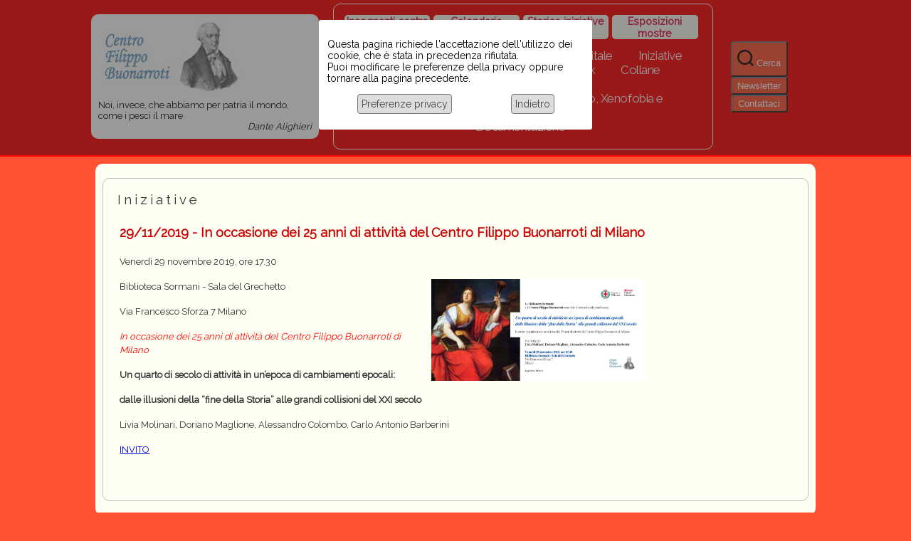

--- FILE ---
content_type: text/html; charset=UTF-8
request_url: https://www.centrofilippobuonarroti.com/public/centrobuonarroti/public/evento.php?id=1015
body_size: 42995
content:
<!DOCTYPE html>


<head>
<!-- Iubenda -->
<script type="text/javascript">
var _iub = _iub || [];
_iub.csConfiguration = 
        {"perPurposeConsent":true,
         "siteId":2771822,
         "whitelabel":false,
         "cookiePolicyId":79026859,
         "lang":"it", 
         "banner":{ 
             "acceptButtonCaptionColor":"#FFFFFF",
             "acceptButtonColor":"#0073CE",
             "acceptButtonDisplay":true,
             "backgroundColor":"#FFFFFF",
             "brandBackgroundColor":"#FFFFFF",
             "brandTextColor":"#000000",
             "closeButtonRejects":true,
             "customizeButtonCaptionColor":"#4D4D4D",
             "customizeButtonColor":"#DADADA",
             "customizeButtonDisplay":true,
             "explicitWithdrawal":true,
             "listPurposes":true,
             "logo":"https://www.centrofilippobuonarroti.com/public/images/logo_CFB_iub.jpg",
             "position":"float-top-center",
             "rejectButtonDisplay":true,
             "textColor":"#000000" }};
_iub.csLangConfiguration = {"it":{"cookiePolicyId":79026859}};
</script>
<script type="text/javascript" src="https://cs.iubenda.com/autoblocking/2771822.js"></script>
<script type="text/javascript" src="//cdn.iubenda.com/cs/iubenda_cs.js" charset="UTF-8" async></script>
<!-- Per ricaricare la pagina dopo il consenso, aggiungere "reloadOnConsent":true, -->
<!-- 28.05.2024 script eliminato su suggerimento di iubenda   -->
<!--<script>
  _iub.csConfiguration ? _iub.csConfiguration : _iub.csConfiguration = {}
  _iub.csConfiguration.reloadOnConsent = true;
</script>-->
<!-- 17.01.2026 script eliminato perché non c'è nel codice di Iubenda -->
<!-- <script type="text/javascript" src="//cdn.iubenda.com/cs/ccpa/stub.js"></script> -->
<!-- Fine Iubenda -->

<title></title>
<meta http-equiv="Content-type" content="text/html; charset=iso-8859-1">
<meta name="viewport" content="width=device-width, initial-scale=1.0">
<!-- <meta name="author" content="Andrea Raimondi - info--AT--alchemist.it"> -->
<!-- <meta name="editor" content="Andrea Raimondi"> -->
<meta name="author" content="Riccardo Cattania">
<link rel="shortcut icon" href="/images/favicon.ico" />
<link rel='stylesheet' href='/public/centrobuonarroti/css/cfb.css' type='text/css' />
<style type="text/css">* html { overflow-x: hidden; }</style>
<link rel="stylesheet" type="text/css" href="https://fonts.googleapis.com/css?family=Raleway"/>

<!-- Funzioni ajax per menù dropdown -->
<script src="https://ajax.googleapis.com/ajax/libs/jquery/3.5.1/jquery.min.js"></script>
<script src="https://code.jquery.com/ui/1.13.0/jquery-ui.js"></script>
<script src="https://ajax.googleapis.com/ajax/libs/jqueryui/1.11.1/i18n/jquery-ui-i18n.js"></script>
<!-- css jquery -->
<link href="../jquery-ui-1.13.0/jquery-ui.css" rel="stylesheet"></script>

<script>
$(document).ready(function() {
	<!-- Apre e chiude sottomenù -->
// 	$(".menu-item-has-children").hover(function(e) {
// 		$(this.children).fadeIn(400);
// // 		$(this.children).css('position', 'relative');
// // 		alert("hover su " + this.id);
//     }, function(){
//         $(".menu-item-is-child", this).fadeOut(800);
//   });

// 	$(".href").click(function(e) {
// 		$(".menu-item-is-child").hide();
//     });

	<!-- Apre e chiude casella di ricerca -->
	$(".ricerca-button").click(function(e) {
		$("#ricerca").slideToggle(400, function(){
            // check paragraph once toggle effect is completed
            if ($("#ricerca").is(":visible")) {
				$(".ricerca-text").html("Chiudi");
				$("#ricerca-input").focus();
            } else{
            	$(".ricerca-text").html("Cerca");
            }
        });
    });
    
	$("#chiudi-ricerca").click(function(e) {
		$("#ricerca-text").html("Cerca");
		$("#ricerca").slideUp(400);
    });

	<!-- Apre e chiude menù mobile -->
	$("#apri_menu").click(function(e) {
		$(".menu-modal").css('opacity', '1');
		$(".menu-modal").show();
		$(".cover-modal").show();
				
    });

	$("#chiudi_menu").click(function(e) {
		$(".menu-modal").css('opacity', '0');
		$(".menu-modal").hide();
		$(".cover-modal").hide();	
    });

	$(".apri_chiudi_submenu").click(function(e) {
		var idvoce= $(this).attr("id");
		$("#submenu_"+idvoce).toggle(400, function(){
            if ($("#submenu_"+idvoce).is(":visible")) {
				$("#svg"+idvoce).html('<svg width="10" height="7" xmlns="http://www.w3.org/2000/svg"><polygon fill="" points="9.899,4.243 17.678,12.021 19.799,9.899 9.899,0 0,9.899 2.121,12.021"  transform="scale(0.5)" /></svg>');
            } else{
            	$("#svg"+idvoce).html('<svg width="10" height="7" xmlns="http://www.w3.org/2000/svg"><polygon fill="" points="9.899,7.778 17.678,0 19.799,2.121 9.899,12.021 0,2.121 2.121,0" transform="scale(0.5)" /></svg>');
            }
		});
	});
});
</script>
</head>


<body style="background-color: var(--bgcol-body);">

<!-- Intestazione_ logo e dati di contatto  -->

<header class="intestazione-flex" style="background-color: var(--bgcol-int);">
	<input type="hidden" id="consenso" name="consenso" value="0">
	<input type="hidden" id="bot" name="bot" value="1">
	<!-- Bottone 'Menu' per mobile -->

	<button id="apri_menu" class="toggle nav-toggle mobile-nav-toggle menu-button" data-toggle-target=".menu-modal"  
				data-toggle-body-class="showing-menu-modal" aria-expanded="false" data-set-focus=".close-nav-toggle">
		<span class="toggle-inner">
			<span class="toggle-icon">			
				<svg class="svg-icon" aria-hidden="true" role="img" focusable="false" xmlns="http://www.w3.org/2000/svg" width="20" height="5" viewBox="0 0 26 7">
					<path fill-rule="evenodd" d="M332.5,45 C330.567003,45 329,43.4329966 329,41.5 C329,39.5670034 330.567003,38 332.5,38 C334.432997,38 336,39.5670034 336,41.5 C336,43.4329966 334.432997,45 332.5,45 Z M342,45 C340.067003,45 338.5,43.4329966 338.5,41.5 C338.5,39.5670034 340.067003,38 342,38 C343.932997,38 345.5,39.5670034 345.5,41.5 C345.5,43.4329966 343.932997,45 342,45 Z M351.5,45 C349.567003,45 348,43.4329966 348,41.5 C348,39.5670034 349.567003,38 351.5,38 C353.432997,38 355,39.5670034 355,41.5 C355,43.4329966 353.432997,45 351.5,45 Z" transform="translate(-329 -38)" />
				</svg>                                                  
			</span>
      		<span class="toggle-text">Menu</span>
     	</span>
	</button><!-- .nav-toggle -->

	
	<div class="int_logo-flex">      <!-- Logo cfb  10% per allinearlo con la colonna centrale - v. home.php -->
		<div id="int_logo"></div>
<!-- 		<img src="/public/centrobuonarroti/public/file/logo_CFB.jpg" height="100"> -->
		<div class="int_citazione-flex" >
			<div>Noi, invece, che abbiamo per patria il mondo, <br>  come i pesci il mare <br></div>
			<div style="text-align: right;"><i>Dante Alighieri</i></div>
		</div>		
	</div>


<!-- Menù -->

	<nav class="primary-menu-header primary-menu-flex primary-menu-wrapper" style="color: var(--charcol-int);
			 border: 1px solid var(--charcol-int);">
	<!-- Margin-right: 10%: Per allinearlo con col_dx   margin-right = 100 - (somma larghezze col_sx, col_cen e col_dx) 
	       col_sx width:10%, col_cen width:50% (da css), col_dx width:30% (online in home) > resta 10% -->
	       
	   
		<!-- Barra iniziative -->
    	<div class="cfb_menu_ini"><!-- Menù iniziative -->
        <div class="cfb_menu_ini_voce"><a href="progetto.php?id=289&origine=progetti&idsito=CFB">Insegnanti contro il razzismo</a></div>       
        <div class="cfb_menu_ini_voce"><a href="cfb_calendario.php">Calendario iniziative</a></div>
        <div class="cfb_menu_ini_voce"><a href="cfb_archivio.php?&groupby=a">Storico iniziative</a></div>
        <div class="cfb_menu_ini_voce"><a href="/public/mostre/public/mcfb_cal_esposizioni.php">Esposizioni mostre</a></div>
        </div><!-- Fine barra iniziative -->
        
    	<!-- Contenitore del menù - flex -->
    	<ul id="contenitore" style="padding-left: 10px;">
    
			
<ul id="submenu_0_mv_1" class="primary-menu reset-list-style menu-item-has-children" style="color: var(--primary-menu-color); font-size: 16px;">
	<li class="menu-item menu-item-has-children"><a href="cfb_home.php" class="menu-item-has-children" style="color: var(--charcol-int);">Home</a></li>
	<li class="menu-item menu-item-has-children"><a href="pagina.php?id=82" class="menu-item-has-children" style="color: var(--charcol-int);">Scuola BINARI</a></li>
	<li class="menu-item menu-item-has-children"><a href="pagina.php?id=79" class="menu-item-has-children" style="color: var(--charcol-int);">Biblioteca digitale</a></li>
	<li class="menu-item menu-item-has-children"><a href="" class="menu-item-has-children" style="color: var(--charcol-int);">Iniziative</a>
	 	<ul id="submenu_0_bp_63" class="sub-menu menu-item-has-children" >
	 		<li class="menu-item menu-item-has-children"><a href="pagina.php?id=63" class="menu-item-has-children" style="color: var(--charcol-int);">Iniziative del mese</a></li>
	 		<li class="menu-item menu-item-has-children"><a href="cfb_archivio.php?groupby=" class="menu-item-has-children" style="color: var(--charcol-int);">Storico iniziative</a></li>
	 		<li class="menu-item menu-item-has-children"><a href="cfb_calendario.php" class="menu-item-has-children" style="color: var(--charcol-int);">Calendario Iniziative</a></li>
	 		<li class="menu-item menu-item-has-children"><a href="https://www.centrofilippobuonarroti.com/public/centrobuonarroti/public/cfb_arch_online.php" class="menu-item-has-children" style="color: var(--charcol-int);">Iniziative online</a></li>
	 	</ul>
	</li>
	<li class="menu-item menu-item-has-children"><a href="pagina.php?id=81" class="menu-item-has-children" style="color: var(--charcol-int);">Progetti per le scuole 2023-2024</a></li>
	<li class="menu-item menu-item-has-children"><a href="pagina.php?id=4" class="menu-item-has-children" style="color: var(--charcol-int);">Link</a></li>
	<li class="menu-item menu-item-has-children"><a href="collane.php" class="menu-item-has-children" style="color: var(--charcol-int);">Collane</a></li>
	<li class="menu-item menu-item-has-children"><a href="../../../mostre/" class="menu-item-has-children" style="color: var(--charcol-int);">Le mostre</a>
	 	<ul id="submenu_0_mv_6" class="sub-menu menu-item-has-children" >
	 		<li class="menu-item menu-item-has-children"><a href="../../../mostraLaComunediParigi/" class="menu-item-has-children" style="color: var(--charcol-int);">Mostra La Comune di Parigi</a></li>
	 		<li class="menu-item menu-item-has-children"><a href="../../../mostraresistenzatedesca/" class="menu-item-has-children" style="color: var(--charcol-int);">Mostra Resistenza Tedesca</a></li>
	 		<li class="menu-item menu-item-has-children"><a href="https://www.centrofilippobuonarroti.com/mostrazimmerwaldkiental/" class="menu-item-has-children" style="color: var(--charcol-int);">Le Conferenze di Zimmerwald e Kiental</a></li>
	 		<li class="menu-item menu-item-has-children"><a href="../../../mostracatalognabombardata/" class="menu-item-has-children" style="color: var(--charcol-int);">Mostra Catalogna Bombardata</a></li>
	 		<li class="menu-item menu-item-has-children"><a href="/public/mostre/public/mcfb_cal_esposizioni.php" class="menu-item-has-children" style="color: var(--charcol-int);">Calendario</a></li>
	 		<li class="menu-item menu-item-has-children"><a href="/public/mostre/public/mcfb_mappa.php" class="menu-item-has-children" style="color: var(--charcol-int);">Mappa delle esposizioni</a></li>
	 	</ul>
	</li>
	<li class="menu-item menu-item-has-children"><a href="" class="menu-item-has-children" style="color: var(--charcol-int);">Chi siamo</a>
	 	<ul id="submenu_0_bp_1" class="sub-menu menu-item-has-children" >
	 		<li class="menu-item menu-item-has-children"><a href="pagina.php?id=1" class="menu-item-has-children" style="color: var(--charcol-int);">Il Centro Filippo Buonarroti</a></li>
	 		<li class="menu-item menu-item-has-children"><a href="pagina.php?id=3" class="menu-item-has-children" style="color: var(--charcol-int);">Biografia di Filippo Buonarroti</a></li>
	 		<li class="menu-item menu-item-has-children"><a href="pagina.php?id=9" class="menu-item-has-children" style="color: var(--charcol-int);">Tesseramento</a></li>
	 		<li class="menu-item menu-item-has-children"><a href="sedi.php" class="menu-item-has-children" style="color: var(--charcol-int);">Gruppi di lavoro</a></li>
	 		<li class="menu-item menu-item-has-children"><a href="" class="menu-item-has-children" style="color: var(--charcol-int);">Contatti</a>
	 	 	 	<ul id="submenu_0_mv_30" class="sub-menu menu-item-has-children" style='left: -25rem;'>
	 	 	 		<li class="menu-item menu-item-has-children"><a href="cfb_contatto.php?tipo=1" class="menu-item-has-children" style="color: var(--charcol-int);">Contattaci</a></li>
	 	 	 		<li class="menu-item menu-item-has-children"><a href="cfb_contatto.php?tipo=2" class="menu-item-has-children" style="color: var(--charcol-int);">Iscrizione alla mailing list</a></li>
	 	 	 		<li class="menu-item menu-item-has-children"><a href="cfb_contatto.php?tipo=3" class="menu-item-has-children" style="color: var(--charcol-int);">Cancellazione dalla mailing list</a></li>
	 	 	 		<li class="menu-item menu-item-has-children"><a href="recapiti.php" class="menu-item-has-children" style="color: var(--charcol-int);">Recapiti</a></li>
	 	 	 	</ul>
	 		</li>	 	</ul>
	</li>
	<li class="menu-item menu-item-has-children"><a href="progetto.php?id=289&origine=progetti&idsito=CFB" class="menu-item-has-children" style="color: var(--charcol-int);">Coordinamento Docenti contro Razzismo, Xenofobia e Nazionalismo</a></li>
	<li class="menu-item menu-item-has-children"><a href="" class="menu-item-has-children" style="color: var(--charcol-int);">Documentazione</a>
	 	<ul id="submenu_0_mv_13" class="sub-menu menu-item-has-children" >
	 		<li class="menu-item menu-item-has-children"><a href="https://www.centrofilippobuonarroti.com/public/centrobuonarroti/public/progetto.php?id=304&origine=progetti&idsito=CFB&txt=tb" class="menu-item-has-children" style="color: var(--charcol-int);">Demografia e migrazioni</a>
	 	 	 	<ul id="submenu_0_mv_14" class="sub-menu menu-item-has-children" style='left: -25rem;'>
	 	 	 		<li class="menu-item menu-item-has-children"><a href="progetto.php?id=304&origine=progetti&idsito=CFB&txt=tb" class="menu-item-has-children" style="color: var(--charcol-int);">Per un dibattito informato</a></li>
	 	 	 		<li class="menu-item menu-item-has-children"><a href="progetto.php?id=305&origine=progetti&idsito=CFB&txt=tb" class="menu-item-has-children" style="color: var(--charcol-int);">Contro razzismo, xenofobia e nazionalismo</a></li>
	 	 	 		<li class="menu-item menu-item-has-children"><a href="progetto.php?id=306&origine=progetti&idsito=CFB&txt=tb" class="menu-item-has-children" style="color: var(--charcol-int);">Genova solidale</a></li>
	 	 	 		<li class="menu-item menu-item-has-children"><a href="progetto.php?id=307&origine=progetti&idsito=CFB&txt=tb" class="menu-item-has-children" style="color: var(--charcol-int);">Rete Migrazioni e Lavoro</a></li>
	 	 	 		<li class="menu-item menu-item-has-children"><a href="progetto.php?id=308&origine=progetti&idsito=CFB&txt=tb" class="menu-item-has-children" style="color: var(--charcol-int);">Neodemos</a></li>
	 	 	 	</ul>
	 		</li>
	 		<li class="menu-item menu-item-has-children"><a href=" progetto.php?id=315&origine=progetti&idsito=CFB&txt=tb" class="menu-item-has-children" style="color: var(--charcol-int);">Storia</a>
	 	 	 	<ul id="submenu_0_mv_20" class="sub-menu menu-item-has-children" style='left: -25rem;'>
	 	 	 		<li class="menu-item menu-item-has-children"><a href="progetto.php?id=315&origine=progetti&idsito=CFB&txt=tb" class="menu-item-has-children" style="color: var(--charcol-int);">Siti di storia </a></li>
	 	 	 		<li class="menu-item menu-item-has-children"><a href="progetto.php?id=313&origine=progetti&idsito=CFB&txt=tb" class="menu-item-has-children" style="color: var(--charcol-int);">Fascismo: ascesa, maturità  e crollo</a></li>
	 	 	 		<li class="menu-item menu-item-has-children"><a href="progetto.php?id=314&origine=progetti&idsito=CFB&txt=tb" class="menu-item-has-children" style="color: var(--charcol-int);">Italiani brava gente? Il colonialismo italiano</a></li>
	 	 	 		<li class="menu-item menu-item-has-children"><a href="progetto.php?id=311&origine=progetti&idsito=CFB&txt=tb" class="menu-item-has-children" style="color: var(--charcol-int);">Lenin e il movimento operaio italiano</a></li>
	 	 	 		<li class="menu-item menu-item-has-children"><a href="progetto.php?id=312&origine=progetti&idsito=CFB&txt=tb" class="menu-item-has-children" style="color: var(--charcol-int);">Il Biennio Rosso nella ipotesi strategica di Lenin</a></li>
	 	 	 		<li class="menu-item menu-item-has-children"><a href="https://www.centrofilippobuonarroti.com/public/centrobuonarroti/public/progetto.php?id=316&origine=progetti&idsito=CFB&txt=tb" class="menu-item-has-children" style="color: var(--charcol-int);"target="_blank">Auschwitz, la barbarie civilizzata</a></li>
	 	 	 	</ul>
	 		</li>
	 		<li class="menu-item menu-item-has-children"><a href="../../../emeroteca/" class="menu-item-has-children" style="color: var(--charcol-int);">Emeroteca</a></li>
	 	</ul>
	</li>

			
    	</ul> <!-- Contenitore menù -->
	    	
	</nav> <!-- Menù -->
	
	<!-- Icona per ricerca e bottoni contatti -->
	<div style="-webkit-order: 3; margin-right: 10%; width: 320px; ">	
		<!-- Ricerca -->		
		<div style="float: left;">
        	<button id="ricerca-button" class="ricerca-button" style="background-color: var(--bgcol-body); color: var(--charcol-int)">
        		<span >
        			<svg class="svg-icon" aria-hidden="true" role="img" focusable="false" xmlns="http://www.w3.org/2000/svg" width="23" height="23" viewBox="0 0 23 23">
        			<path d="M38.710696,48.0601792 L43,52.3494831 L41.3494831,54 L37.0601792,49.710696 C35.2632422,51.1481185 32.9839107,52.0076499 30.5038249,52.0076499 C24.7027226,52.0076499 20,47.3049272 20,41.5038249 C20,35.7027226 24.7027226,31 30.5038249,31 C36.3049272,31 41.0076499,35.7027226 41.0076499,41.5038249 C41.0076499,43.9839107 40.1481185,46.2632422 38.710696,48.0601792 Z M36.3875844,47.1716785 C37.8030221,45.7026647 38.6734666,43.7048964 38.6734666,41.5038249 C38.6734666,36.9918565 35.0157934,33.3341833 30.5038249,33.3341833 C25.9918565,33.3341833 22.3341833,36.9918565 22.3341833,41.5038249 C22.3341833,46.0157934 25.9918565,49.6734666 30.5038249,49.6734666 C32.7048964,49.6734666 34.7026647,48.8030221 36.1716785,47.3875844 C36.2023931,47.347638 36.2360451,47.3092237 36.2726343,47.2726343 C36.3092237,47.2360451 36.347638,47.2023931 36.3875844,47.1716785 Z" transform="translate(-20 -31)" />
        			</svg>										
        				<span id="ricerca-text" class="ricerca-text">Cerca</span>
        		</span>
        	</button><!-- ricerca-button -->
		</div>
		
		<!-- Bottone 'Newsletter' -->
		<div style="float: left; ">
        	<button class="contatti-button" title="Iscriviti alla newsletter" onclick="location.href='cfb_contatto.php?tipo=2';" style="background-color: var(--bgcol-body); color: var(--charcol-int)">
           		<span >Newsletter</span>
        	</button><!-- ricerca-button -->
		</div>
	
		<!-- Bottone 'Contattaci' -->
		<div style="float: left;">
        	<button class="contatti-button" title="Mandaci un messaggio" onclick="location.href='cfb_contatto.php?tipo=1';"style="background-color: var(--bgcol-body); color: var(--charcol-int)">
        		<span >Contattaci</span>
        	</button><!-- ricerca-button -->
		</div>
		
	</div><!-- .header-toggles -->
		

	<!-- Casella per ricerca (display:none, aperta quando si clicca sull'icona 
	      l'invio provoca il richiamo di cfb_archivio (action) con sel=stringa di ricerca 
	      sel è il nome del campo di input
	-->
	<div id="ricerca" class="ricerca-box" style= "background-color: var(--bgcol-body);"> 
	    <form  role="search" aria-label="Cerca:" style="float:left; width: 900px;" method="get" action="cfb_archivio.php">
        	<input type="search" id="ricerca-input" class="ricerca-input" placeholder="Cerca …"  name="sel">       	
    	</form>
    </div>

    <!-- Avviso mancanza consenso -->
    <div id="mancaConsenso" style="position: absolute;width:100%;height:100%;left:0;display: block">
    	<div style="position: absolute;width:100%;height:100%;opacity:50%;background: #333;">
    	</div>
    	<div style="position: absolute;margin: 30px 35%;background: #fff;padding: 12px; border-radius: 3px;font-size: 14px; z-index: 1;">
	    	<p>Questa pagina richiede l'accettazione dell'utilizzo dei cookie, che è stata in precedenza rifiutata.<br/>
	    	Puoi modificare le preferenze della privacy oppure tornare alla pagina precedente.</p>
	    	<div class="consenso" style="margin-bottom: 10px;">
					<a href="#" id="preferenze" class="iubenda-cs-preferences-link">Preferenze privacy</a>
					<a href="#" id="indietro" onclick='history.back();'>Indietro</a>
			</div>
	    </div>
    </div>

<!-- Menu mobile  -->
<div class="menu-modal cover-modal header-footer-group" data-modal-target-string=".menu-modal" style="height: 600px;">
	<button id="chiudi_menu" class="toggle close-nav-toggle fill-children-current-color" data-toggle-target=".menu-modal" data-toggle-body-class="showing-menu-modal" data-set-focus=".menu-modal">
		<span class="toggle-text">Chiudi menu</span>
		<svg style="margin-right: 30px;" class="svg-icon" aria-hidden="true" role="img" focusable="false" xmlns="http://www.w3.org/2000/svg" width="16" 								height="16" viewBox="0 0 16 16">
			<polygon fill="" fill-rule="evenodd" points="6.852 7.649 .399 1.195 1.445 .149 7.899 6.602 14.352 .149 15.399 1.195 								8.945 7.649 15.399 14.102 14.352 15.149 7.899 8.695 1.445 15.149 .399 14.102" />
		</svg>                          
	</button><!-- .close-nav-toggle -->
	<div class="menu-modal-inner modal-inner">
		<div class="menu-wrapper section-inner">
			<div class="menu-top">
			
				
				<nav class="mobile-menu" aria-label="Mobile">
					
<ul id="submenu_1_mv_1" class="modal-menu reset-list-style">
	<li class="menu-item menu-item-has-children">
<div class="ancestor-wrapper"><a href="cfb_home.php" class="menu-item-has-children" style="color: var(--charcol-int);">Home</a>
</div><!-- ancestor-wrapper -->
</li>
	<li class="menu-item menu-item-has-children">
<div class="ancestor-wrapper"><a href="pagina.php?id=82" class="menu-item-has-children" style="color: var(--charcol-int);">Scuola BINARI</a>
</div><!-- ancestor-wrapper -->
</li>
	<li class="menu-item menu-item-has-children">
<div class="ancestor-wrapper"><a href="pagina.php?id=79" class="menu-item-has-children" style="color: var(--charcol-int);">Biblioteca digitale</a>
</div><!-- ancestor-wrapper -->
</li>
	<li class="menu-item menu-item-has-children">
<div class="ancestor-wrapper"><a href="" class="menu-item-has-children" style="color: var(--charcol-int);">Iniziative</a>
	 	<button id="1_bp_63"
                class="apri_chiudi_submenu toggle sub-menu-toggle fill-children-current-color" 
                data-toggle-target=".menu-modal .menu-item-1805 > .sub-menu" 
                data-toggle-type="slidetoggle" data-toggle-duration="250" aria-expanded="false">
				<span class="screen-reader-text">Mostra il sottomenu</span><span id="svg1_bp_63"><svg width="10" height="7" xmlns="http://www.w3.org/2000/svg"><polygon fill="" points="9.899,7.778 17.678,0 19.799,2.121 9.899,12.021 0,2.121 2.121,0" transform="scale(0.5)" /></svg></span></button>

	 	</div><!-- ancestor-wrapper -->

	 	<ul id="submenu_1_bp_63" class="sub-menu menu-item-has-children" >
	 		<li class="menu-item menu-item-has-children">
	 	<div class="ancestor-wrapper"><a href="pagina.php?id=63" class="menu-item-has-children" style="color: var(--charcol-int);">Iniziative del mese</a>
	 	</div><!-- ancestor-wrapper -->
</li>
	 		<li class="menu-item menu-item-has-children">
	 	<div class="ancestor-wrapper"><a href="cfb_archivio.php?groupby=" class="menu-item-has-children" style="color: var(--charcol-int);">Storico iniziative</a>
	 	</div><!-- ancestor-wrapper -->
</li>
	 		<li class="menu-item menu-item-has-children">
	 	<div class="ancestor-wrapper"><a href="cfb_calendario.php" class="menu-item-has-children" style="color: var(--charcol-int);">Calendario Iniziative</a>
	 	</div><!-- ancestor-wrapper -->
</li>
	 		<li class="menu-item menu-item-has-children">
	 	<div class="ancestor-wrapper"><a href="https://www.centrofilippobuonarroti.com/public/centrobuonarroti/public/cfb_arch_online.php" class="menu-item-has-children" style="color: var(--charcol-int);">Iniziative online</a>
</div><!-- ancestor-wrapper -->
</li>
	 	</ul>
	</li>
	<li class="menu-item menu-item-has-children">
<div class="ancestor-wrapper"><a href="pagina.php?id=81" class="menu-item-has-children" style="color: var(--charcol-int);">Progetti per le scuole 2023-2024</a>
</div><!-- ancestor-wrapper -->
</li>
	<li class="menu-item menu-item-has-children">
<div class="ancestor-wrapper"><a href="pagina.php?id=4" class="menu-item-has-children" style="color: var(--charcol-int);">Link</a>
</div><!-- ancestor-wrapper -->
</li>
	<li class="menu-item menu-item-has-children">
<div class="ancestor-wrapper"><a href="collane.php" class="menu-item-has-children" style="color: var(--charcol-int);">Collane</a>
</div><!-- ancestor-wrapper -->
</li>
	<li class="menu-item menu-item-has-children">
<div class="ancestor-wrapper"><a href="../../../mostre/" class="menu-item-has-children" style="color: var(--charcol-int);">Le mostre</a>
	 	<button id="1_mv_6"
                class="apri_chiudi_submenu toggle sub-menu-toggle fill-children-current-color" 
                data-toggle-target=".menu-modal .menu-item-1805 > .sub-menu" 
                data-toggle-type="slidetoggle" data-toggle-duration="250" aria-expanded="false">
				<span class="screen-reader-text">Mostra il sottomenu</span><span id="svg1_mv_6"><svg width="10" height="7" xmlns="http://www.w3.org/2000/svg"><polygon fill="" points="9.899,7.778 17.678,0 19.799,2.121 9.899,12.021 0,2.121 2.121,0" transform="scale(0.5)" /></svg></span></button>

	 	</div><!-- ancestor-wrapper -->

	 	<ul id="submenu_1_mv_6" class="sub-menu menu-item-has-children" >
	 		<li class="menu-item menu-item-has-children">
	 	<div class="ancestor-wrapper"><a href="../../../mostraLaComunediParigi/" class="menu-item-has-children" style="color: var(--charcol-int);">Mostra La Comune di Parigi</a>
	 	</div><!-- ancestor-wrapper -->
</li>
	 		<li class="menu-item menu-item-has-children">
	 	<div class="ancestor-wrapper"><a href="../../../mostraresistenzatedesca/" class="menu-item-has-children" style="color: var(--charcol-int);">Mostra Resistenza Tedesca</a>
	 	</div><!-- ancestor-wrapper -->
</li>
	 		<li class="menu-item menu-item-has-children">
	 	<div class="ancestor-wrapper"><a href="https://www.centrofilippobuonarroti.com/mostrazimmerwaldkiental/" class="menu-item-has-children" style="color: var(--charcol-int);">Le Conferenze di Zimmerwald e Kiental</a>
	 	</div><!-- ancestor-wrapper -->
</li>
	 		<li class="menu-item menu-item-has-children">
	 	<div class="ancestor-wrapper"><a href="../../../mostracatalognabombardata/" class="menu-item-has-children" style="color: var(--charcol-int);">Mostra Catalogna Bombardata</a>
	 	</div><!-- ancestor-wrapper -->
</li>
	 		<li class="menu-item menu-item-has-children">
	 	<div class="ancestor-wrapper"><a href="/public/mostre/public/mcfb_cal_esposizioni.php" class="menu-item-has-children" style="color: var(--charcol-int);">Calendario</a>
	 	</div><!-- ancestor-wrapper -->
</li>
	 		<li class="menu-item menu-item-has-children">
	 	<div class="ancestor-wrapper"><a href="/public/mostre/public/mcfb_mappa.php" class="menu-item-has-children" style="color: var(--charcol-int);">Mappa delle esposizioni</a>
</div><!-- ancestor-wrapper -->
</li>
	 	</ul>
	</li>
	<li class="menu-item menu-item-has-children">
<div class="ancestor-wrapper"><a href="" class="menu-item-has-children" style="color: var(--charcol-int);">Chi siamo</a>
	 	<button id="1_bp_1"
                class="apri_chiudi_submenu toggle sub-menu-toggle fill-children-current-color" 
                data-toggle-target=".menu-modal .menu-item-1805 > .sub-menu" 
                data-toggle-type="slidetoggle" data-toggle-duration="250" aria-expanded="false">
				<span class="screen-reader-text">Mostra il sottomenu</span><span id="svg1_bp_1"><svg width="10" height="7" xmlns="http://www.w3.org/2000/svg"><polygon fill="" points="9.899,7.778 17.678,0 19.799,2.121 9.899,12.021 0,2.121 2.121,0" transform="scale(0.5)" /></svg></span></button>

	 	</div><!-- ancestor-wrapper -->

	 	<ul id="submenu_1_bp_1" class="sub-menu menu-item-has-children" >
	 		<li class="menu-item menu-item-has-children">
	 	<div class="ancestor-wrapper"><a href="pagina.php?id=1" class="menu-item-has-children" style="color: var(--charcol-int);">Il Centro Filippo Buonarroti</a>
	 	</div><!-- ancestor-wrapper -->
</li>
	 		<li class="menu-item menu-item-has-children">
	 	<div class="ancestor-wrapper"><a href="pagina.php?id=3" class="menu-item-has-children" style="color: var(--charcol-int);">Biografia di Filippo Buonarroti</a>
	 	</div><!-- ancestor-wrapper -->
</li>
	 		<li class="menu-item menu-item-has-children">
	 	<div class="ancestor-wrapper"><a href="pagina.php?id=9" class="menu-item-has-children" style="color: var(--charcol-int);">Tesseramento</a>
	 	</div><!-- ancestor-wrapper -->
</li>
	 		<li class="menu-item menu-item-has-children">
	 	<div class="ancestor-wrapper"><a href="sedi.php" class="menu-item-has-children" style="color: var(--charcol-int);">Gruppi di lavoro</a>
	 	</div><!-- ancestor-wrapper -->
</li>
	 		<li class="menu-item menu-item-has-children">
	 	<div class="ancestor-wrapper"><a href="" class="menu-item-has-children" style="color: var(--charcol-int);">Contatti</a>
	 	 	 	<button id="1_mv_30"
                class="apri_chiudi_submenu toggle sub-menu-toggle fill-children-current-color" 
                data-toggle-target=".menu-modal .menu-item-1805 > .sub-menu" 
                data-toggle-type="slidetoggle" data-toggle-duration="250" aria-expanded="false">
				<span class="screen-reader-text">Mostra il sottomenu</span><span id="svg1_mv_30"><svg width="10" height="7" xmlns="http://www.w3.org/2000/svg"><polygon fill="" points="9.899,7.778 17.678,0 19.799,2.121 9.899,12.021 0,2.121 2.121,0" transform="scale(0.5)" /></svg></span></button>

	 	 	 	</div><!-- ancestor-wrapper -->

	 	 	 	<ul id="submenu_1_mv_30" class="sub-menu menu-item-has-children" style='left: -25rem;'>
	 	 	 		<li class="menu-item menu-item-has-children">
	 	 	 	<div class="ancestor-wrapper"><a href="cfb_contatto.php?tipo=1" class="menu-item-has-children" style="color: var(--charcol-int);">Contattaci</a>
	 	 	 	</div><!-- ancestor-wrapper -->
</li>
	 	 	 		<li class="menu-item menu-item-has-children">
	 	 	 	<div class="ancestor-wrapper"><a href="cfb_contatto.php?tipo=2" class="menu-item-has-children" style="color: var(--charcol-int);">Iscrizione alla mailing list</a>
	 	 	 	</div><!-- ancestor-wrapper -->
</li>
	 	 	 		<li class="menu-item menu-item-has-children">
	 	 	 	<div class="ancestor-wrapper"><a href="cfb_contatto.php?tipo=3" class="menu-item-has-children" style="color: var(--charcol-int);">Cancellazione dalla mailing list</a>
	 	 	 	</div><!-- ancestor-wrapper -->
</li>
	 	 	 		<li class="menu-item menu-item-has-children">
	 	 	 	<div class="ancestor-wrapper"><a href="recapiti.php" class="menu-item-has-children" style="color: var(--charcol-int);">Recapiti</a>
</div><!-- ancestor-wrapper -->
</li>
	 	 	 	</ul>
	 		</li>	 	</ul>
	</li>
	<li class="menu-item menu-item-has-children">
<div class="ancestor-wrapper"><a href="progetto.php?id=289&origine=progetti&idsito=CFB" class="menu-item-has-children" style="color: var(--charcol-int);">Coordinamento Docenti contro Razzismo, Xenofobia e Nazionalismo</a>
</div><!-- ancestor-wrapper -->
</li>
	<li class="menu-item menu-item-has-children">
<div class="ancestor-wrapper"><a href="" class="menu-item-has-children" style="color: var(--charcol-int);">Documentazione</a>
	 	<button id="1_mv_13"
                class="apri_chiudi_submenu toggle sub-menu-toggle fill-children-current-color" 
                data-toggle-target=".menu-modal .menu-item-1805 > .sub-menu" 
                data-toggle-type="slidetoggle" data-toggle-duration="250" aria-expanded="false">
				<span class="screen-reader-text">Mostra il sottomenu</span><span id="svg1_mv_13"><svg width="10" height="7" xmlns="http://www.w3.org/2000/svg"><polygon fill="" points="9.899,7.778 17.678,0 19.799,2.121 9.899,12.021 0,2.121 2.121,0" transform="scale(0.5)" /></svg></span></button>

	 	</div><!-- ancestor-wrapper -->

	 	<ul id="submenu_1_mv_13" class="sub-menu menu-item-has-children" >
	 		<li class="menu-item menu-item-has-children">
	 	<div class="ancestor-wrapper"><a href="https://www.centrofilippobuonarroti.com/public/centrobuonarroti/public/progetto.php?id=304&origine=progetti&idsito=CFB&txt=tb" class="menu-item-has-children" style="color: var(--charcol-int);">Demografia e migrazioni</a>
	 	 	 	<button id="1_mv_14"
                class="apri_chiudi_submenu toggle sub-menu-toggle fill-children-current-color" 
                data-toggle-target=".menu-modal .menu-item-1805 > .sub-menu" 
                data-toggle-type="slidetoggle" data-toggle-duration="250" aria-expanded="false">
				<span class="screen-reader-text">Mostra il sottomenu</span><span id="svg1_mv_14"><svg width="10" height="7" xmlns="http://www.w3.org/2000/svg"><polygon fill="" points="9.899,7.778 17.678,0 19.799,2.121 9.899,12.021 0,2.121 2.121,0" transform="scale(0.5)" /></svg></span></button>

	 	 	 	</div><!-- ancestor-wrapper -->

	 	 	 	<ul id="submenu_1_mv_14" class="sub-menu menu-item-has-children" style='left: -25rem;'>
	 	 	 		<li class="menu-item menu-item-has-children">
	 	 	 	<div class="ancestor-wrapper"><a href="progetto.php?id=304&origine=progetti&idsito=CFB&txt=tb" class="menu-item-has-children" style="color: var(--charcol-int);">Per un dibattito informato</a>
	 	 	 	</div><!-- ancestor-wrapper -->
</li>
	 	 	 		<li class="menu-item menu-item-has-children">
	 	 	 	<div class="ancestor-wrapper"><a href="progetto.php?id=305&origine=progetti&idsito=CFB&txt=tb" class="menu-item-has-children" style="color: var(--charcol-int);">Contro razzismo, xenofobia e nazionalismo</a>
	 	 	 	</div><!-- ancestor-wrapper -->
</li>
	 	 	 		<li class="menu-item menu-item-has-children">
	 	 	 	<div class="ancestor-wrapper"><a href="progetto.php?id=306&origine=progetti&idsito=CFB&txt=tb" class="menu-item-has-children" style="color: var(--charcol-int);">Genova solidale</a>
	 	 	 	</div><!-- ancestor-wrapper -->
</li>
	 	 	 		<li class="menu-item menu-item-has-children">
	 	 	 	<div class="ancestor-wrapper"><a href="progetto.php?id=307&origine=progetti&idsito=CFB&txt=tb" class="menu-item-has-children" style="color: var(--charcol-int);">Rete Migrazioni e Lavoro</a>
	 	 	 	</div><!-- ancestor-wrapper -->
</li>
	 	 	 		<li class="menu-item menu-item-has-children">
	 	 	 	<div class="ancestor-wrapper"><a href="progetto.php?id=308&origine=progetti&idsito=CFB&txt=tb" class="menu-item-has-children" style="color: var(--charcol-int);">Neodemos</a>
	 	</div><!-- ancestor-wrapper -->
</li>
	 	 	 	</ul>
	 		</li>
	 		<li class="menu-item menu-item-has-children">
	 	<div class="ancestor-wrapper"><a href=" progetto.php?id=315&origine=progetti&idsito=CFB&txt=tb" class="menu-item-has-children" style="color: var(--charcol-int);">Storia</a>
	 	 	 	<button id="1_mv_20"
                class="apri_chiudi_submenu toggle sub-menu-toggle fill-children-current-color" 
                data-toggle-target=".menu-modal .menu-item-1805 > .sub-menu" 
                data-toggle-type="slidetoggle" data-toggle-duration="250" aria-expanded="false">
				<span class="screen-reader-text">Mostra il sottomenu</span><span id="svg1_mv_20"><svg width="10" height="7" xmlns="http://www.w3.org/2000/svg"><polygon fill="" points="9.899,7.778 17.678,0 19.799,2.121 9.899,12.021 0,2.121 2.121,0" transform="scale(0.5)" /></svg></span></button>

	 	 	 	</div><!-- ancestor-wrapper -->

	 	 	 	<ul id="submenu_1_mv_20" class="sub-menu menu-item-has-children" style='left: -25rem;'>
	 	 	 		<li class="menu-item menu-item-has-children">
	 	 	 	<div class="ancestor-wrapper"><a href="progetto.php?id=315&origine=progetti&idsito=CFB&txt=tb" class="menu-item-has-children" style="color: var(--charcol-int);">Siti di storia </a>
	 	 	 	</div><!-- ancestor-wrapper -->
</li>
	 	 	 		<li class="menu-item menu-item-has-children">
	 	 	 	<div class="ancestor-wrapper"><a href="progetto.php?id=313&origine=progetti&idsito=CFB&txt=tb" class="menu-item-has-children" style="color: var(--charcol-int);">Fascismo: ascesa, maturità  e crollo</a>
	 	 	 	</div><!-- ancestor-wrapper -->
</li>
	 	 	 		<li class="menu-item menu-item-has-children">
	 	 	 	<div class="ancestor-wrapper"><a href="progetto.php?id=314&origine=progetti&idsito=CFB&txt=tb" class="menu-item-has-children" style="color: var(--charcol-int);">Italiani brava gente? Il colonialismo italiano</a>
	 	 	 	</div><!-- ancestor-wrapper -->
</li>
	 	 	 		<li class="menu-item menu-item-has-children">
	 	 	 	<div class="ancestor-wrapper"><a href="progetto.php?id=311&origine=progetti&idsito=CFB&txt=tb" class="menu-item-has-children" style="color: var(--charcol-int);">Lenin e il movimento operaio italiano</a>
	 	 	 	</div><!-- ancestor-wrapper -->
</li>
	 	 	 		<li class="menu-item menu-item-has-children">
	 	 	 	<div class="ancestor-wrapper"><a href="progetto.php?id=312&origine=progetti&idsito=CFB&txt=tb" class="menu-item-has-children" style="color: var(--charcol-int);">Il Biennio Rosso nella ipotesi strategica di Lenin</a>
	 	 	 	</div><!-- ancestor-wrapper -->
</li>
	 	 	 		<li class="menu-item menu-item-has-children">
	 	 	 	<div class="ancestor-wrapper"><a href="https://www.centrofilippobuonarroti.com/public/centrobuonarroti/public/progetto.php?id=316&origine=progetti&idsito=CFB&txt=tb" class="menu-item-has-children" style="color: var(--charcol-int);"target="_blank">Auschwitz, la barbarie civilizzata</a>
	 	</div><!-- ancestor-wrapper -->
</li>
	 	 	 	</ul>
	 		</li>
	 		<li class="menu-item menu-item-has-children">
	 	<div class="ancestor-wrapper"><a href="../../../emeroteca/" class="menu-item-has-children" style="color: var(--charcol-int);">Emeroteca</a></li>
	 	</ul>
	</li>

				</nav>
	
			</div> <!-- .menu-top -->
		</div> <!-- .menu-wrapper -->
	</div> <!-- menu-modal-inner -->
</div> <!-- menu-modal -->

</header>  <!-- Intestazione -->
<main id="main">

	<div class="col_unica"> 

		<div class = 'riquadro'>
		
<div class=collana>Iniziative </div><br><table>
<tr><td><font color="#cc0000" size="+1"><b>29/11/2019 - In occasione dei 25 anni di attivit&agrave; del Centro Filippo Buonarroti di Milano</b></font></td></tr>
<tr><td><p><span style="font-size: small;">Venerd&igrave; 29 novembre 2019, ore 17.30</span></p>
<p><span style="font-size: small;">Biblioteca Sormani - Sala del Grechetto</span><img style="float: right;" src="../public/file/Centro%20FB_25%20anni.jpg" alt="" width="300" /></p>
<p><span style="font-size: small;">Via Francesco Sforza 7 Milano</span></p>
<p><span style="font-size: small; color: #ff0000;"><em>In occasione dei 25 anni di attivit&agrave; del Centro Filippo Buonarroti di Milano</em></span></p>
<p><strong><span style="font-size: small;">Un quarto di secolo di attivit&agrave; in un&rsquo;epoca di cambiamenti epocali:</span></strong></p>
<p><span style="font-size: small;"><strong>dalle illusioni della &ldquo;fine della Storia&rdquo; alle grandi collisioni del XXI secolo</strong></span></p>
<p><span style="font-size: small;">Livia Molinari, Doriano Maglione, Alessandro Colombo, Carlo Antonio Barberini</span></p>
<p><span style="font-size: small;"><a href="../public/file/Centro%20FB_25%20anni.jpg">INVITO</a></span></p></td></tr>
<tr><td height="20">&nbsp;</td></tr></table></div>  <!-- Fine class="riquadro"" -->
	</div>    <!-- Fine colonna unica -->
</main>
<div style="clear:both;"></div>

<div  class='riquadro riquadro-flex riquadro-recapiti'>

	<div class="recapiti-flex"> <!-- Data e copyright -->
    	        
        <div align=center class="no">&copy; 2008 - 2026 Centro Filippo Buonarroti</div>
        <div>C.F. 97339870152</div>
	</div>
	<div class="recapiti-flex">
		<div>Sede: Via Rovigno, n.26 (M1 Turro) - 20125 Milano</div>
		<div>Sede legale: Via Treviso, n.6 - 20127 Milano</div>
	</div>
	<div class="recapiti-flex">
		<div>Tel. 0245491072</div>
		<div><a href="mailto:info@centrofilippobuonarroti.com?Subject=Richiesta dal sito web">info@centrofilippobuonarroti.com</a>	</div>
	</div>
	
</div> <!-- riquadro -->

<!-- Privacy e cookies -->
<div  class='riquadro riquadro-flex' style='clear_ all; padding: 0px 0px 0px 0px; width: max-content; margin: auto; border:none;align-items: center;'>
<link rel='stylesheet' href='/public/centrobuonarroti/css/iub.css' type='text/css' />

<!-- Privacy e cookies -->

		<!-- Privacy policy -->
		<a href="https://www.iubenda.com/privacy-policy/79026859"
			class="iubenda-white iubenda-noiframe iubenda-embed iubenda-noiframe no-brand"
			title="Privacy Policy ">Privacy Policy</a>

		<script type="text/javascript">
			(function (w,d) {
				var loader = function () {
					var s = d.createElement("script"), tag = d.getElementsByTagName("script")[0]; 
					s.src="https://cdn.iubenda.com/iubenda.js"; 
					tag.parentNode.insertBefore(s,tag);
					}; 
				if(w.addEventListener){
					w.addEventListener("load", loader, false);
				}else if(w.attachEvent){
					w.attachEvent("onload", loader);
				}else{
						w.onload = loader;
				}

			})(window, document);
		</script>

		<!-- Per far comparire l'icona Iubenda togliere 'no-brand' dalle classi -->
		<a href="https://www.iubenda.com/privacy-policy/79026859/cookie-policy " 
			class="iubenda-white iubenda-noiframe iubenda-embed iubenda-noiframe no-brand" 
			title="Cookie Policy ">Cookie Policy</a>

		<script type="text/javascript">
			(function (w,d) {
				var loader = function () {
					var s = d.createElement("script"), tag = d.getElementsByTagName("script")[0]; 
					s.src="https://cdn.iubenda.com/iubenda.js"; 
					tag.parentNode.insertBefore(s,tag);
					}; 
				if(w.addEventListener){
					w.addEventListener("load", loader, false);
				}else if(w.attachEvent){
					w.attachEvent("onload", loader);
				}else{
					w.onload = loader;
				}
			})(window, document);
		</script>		
		

		<div class="preferenze-privacy">
			<a href="#" class="iubenda-cs-preferences-link ">Preferenze privacy</a>
		</div>
		
		
		</div> <!-- riquadro -->

</body>




</html>















--- FILE ---
content_type: text/css
request_url: https://www.centrofilippobuonarroti.com/public/centrobuonarroti/css/cfb.css
body_size: 12139
content:
/*
@media: valori
desktop: 		@media screen and (min-width: 1024 px)
tablet:			@media screen and (min-width: 768 px) and (max-width: 1023px)
smartphone:		@media screen and (max-width: 767 px) 
*/

* html #poststuff {
	height: 100%; /* kill peekaboo bug in IE */
}

/* Variabili   */
:root {
	/* colori di sfondo: intestazione, colonne sx, cen e dx; colore carattere intestazione e main  */
	/* Default: Sfondo rosso */
	--bgcol-body: #ff5232;
	--bgcol-int: #ff0000; 
	--bgcol-col-sx: #f8dd99;
	--bgcol-col-cen: #fffff4;
	--bgcol-col-dx: #fffff4;
	--bgcol-riquadro: #fffff4;
	--bgcol-menu: #f5f5dc;
	--border-tab: #e99f00;
	--charcol-int: #ffffff;
	--charcol-int-a: #dfd826;
	--charcol-main: #333333;
	--charcol-titoli: #dd0c44;
	--charcol-archivio: #cd2653;
	--sepcol-1: #ff0000;
	--sepcol-2: #e99f00;
	--menu-ini: #e99f00;
	--bgcol-eme-tes: #bb9000;
	--color-eme-text: #ffffff;
	--bgcol-arch-onl-link: #ededab;
	/* b: Sfondo beige */
	--bgcol-body-b: #f8dd99;
	--bgcol-int-b: #f8dd99; 
	--bgcol-col-sx-b: #f8dd99;
	--bgcol-col-cen-b: #fffff4;
	--bgcol-col-dx-b: #fffff4;
	--bgcol-riquadro-b: #fffff4;
	--bgcol-menu-b: #f5f5dc;
	--border-tab-b: #e99f00;
	--charcol-int-b: #dd0c44;
	--charcol-int-a-b: #e99f00;
	--charcol-main-b: #333333;
	--charcol-titoli-b: #dd0c44;
	--charcol-archivio-b: #cd2653;
	--sepcol-1-b: #fffff4;
	--sepcol-2-b: #e99f00;
	--menu-ini-b: #e99f00;
        /* g: Sfondo grigio */
        --bgcol-body-g: #e2e2e2;
	--bgcol-int-g: #e2e2e2; 
	--bgcol-col-sx-g: #e2e2e2; 
	--bgcol-col-cen-g: #f1f1f1;
	--bgcol-col-dx-g: #f1f1f1;
	--bgcol-riquadro-g: #ffffff;
	--charcol-int-g: #dd0c44;
	--charcol-int-a-g: #fe94f60;
	--charcol-main-g: #222222;
	--charcol-titoli-g: #dd0c44;
	/* t: Sfondo tortora */
	--bgcol-body-t: #c4c1b4;
	--bgcol-int-t: #c4c1b4; 
	--bgcol-col-sx-t: #c4c1b4; 
	--bgcol-col-cen-t: #f0efec;
	--bgcol-col-dx-t: #f0efec;
	--bgcol-riquadro-t: #f0efec;
	--charcol-int-t: #555555;
	--charcol-main-t: #333333;
	/* t1: altro sfondo tortora */
	--bgcol-body-t1: #c3bdb7;
	--bgcol-int-t1: #c3bdb7; 
	--bgcol-col-sx-t1: #c3bdb7; 
	--bgcol-col-cen-t1: #efe8e0;
	--bgcol-col-dx-t1: #efe8e0;
	--bgcol-riquadro-t1: #efe8e0;
	--charcol-int-t1: #666666;
	--charcol-main-t1: #333333;
	/* v: Sfondo verde */
	--bgcol-body-v: #97ccbc;
	--bgcol-int-v: #97ccbc; 
	--bgcol-col-sx-v: #97ccbc;
	--bgcol-col-cen-v: #d4e9dd;
	--bgcol-col-dx-v: #64b4a0;	
	--bgcol-riquadro-v: #64b4a0;	
	--charcol-int-v: #64b4a0;
	--charcol-main-v: #333333;
	/* r: Sfondo rosso  */
	--bgcol-body-r: #ff5232;
	--bgcol-int-r: #ff0000; 
	--bgcol-col-sx-r: #ff5232; 
	--bgcol-col-cen-r: #ffdfd4;
	--bgcol-col-dx-r: #ffdfd4;
	--bgcol-riquadro-r: #ffdfd4;
	--charcol-int-r: #ffdfd4;
	--charcol-int-a-r: #e99f00;
	--charcol-main-r: #333333;
	/* tu: Sfondo turchese  */
	--bgcol-body-tu: #b9d0d0;
	--bgcol-int-tu: #b9d0d0; 
	--bgcol-col-sx-tu: #b9d0d0; 
	--bgcol-col-cen-tu: #f0ffff;
	--bgcol-col-dx-tu: #f0ffff;
	--bgcol-riquadro-tu: #f0ffff;
	--charcol-int-tu: #4c5e5e;
	--charcol-main-tu: #333333;
	}
        
/* This is the Holly Hack \*/
* html .wrap { height: 1% }
/* For Win IE's eyes only */

.collana {
	font-size: 14pt;
	line-height: 14pt;
	word-spacing: 2pt;
	letter-spacing: 3pt;
/* 	margin-left: 10px; */
	margin-bottom: 5px;
}

h1, h2, h3, h4, hr, .titoli {
	color: var(--charcol-titoli);
}

.collana-flex {
	font-size: 14pt;
	line-height: 14pt;
	color: #c00;
	word-spacing: 2pt;
	margin-left: 10px;
	margin-bottom: 5px;
	text-align: center;
	display: flex;
	display: -webkit-flex;
	flex-flow: row wrap;
	-webkit-flex-flow: row wrap;
	align-items: center;
	-webkit-align-items: center;
	justify-content: space-around;
	-webkit-justify-content: space-around;
}

.collana-item-flex {
	margin: 30px;
	padding: 10px;
	background: #ffffff;
}


.recapiti-flex {
	font-size: 10pt; 
	padding: 0px 30px 0px;
	line-height: 14pt;
	word-spacing: 2pt;
	margin-left: 10px;
	margin-bottom: 5px;
	text-align: center;
	display: flex;
	display: -webkit-flex;
	flex-flow: column nowrap;
	-webkit-flex-flow: column nowrap;
	align-items: center;
	-webkit-align-items: center;
	justify-content: space-around;
	-webkit-justify-content: space-around;
}

.riquadro-recapiti {
	z-index: -1;
	clear: both; 
	padding: 0px 0px 0px 5px; 
	margin: 10px 10% 10px 10% !important;
	align-items: center;
	border: 1px solid #bbbbbb; 
	border-radius: 10px 10px 10px 10px; 
	background-color: var(--bgcol-riquadro) !important;
}

@media only screen and ( max-width: 767px ) {
	.recapiti-flex {
		font-size: 8pt; 
		padding: 0px;
	}
	
	.riquadro-recapiti {
		width: 100%; 
		margin: 10px 0 !important;
		padding: 0 !important;
	}
}

.sedi-flex {
	font-size: 14pt;
	line-height: 14pt;
	word-spacing: 2pt;
	margin-left: 10px;
	margin-bottom: 5px;
	text-align: center;
	display: flex;
	display: -webkit-flex;
	flex-flow: column wrap;
	-webkit-flex-flow: column wrap;
	align-items: flex-start;
	-webkit-align-items: flex-start;
	justify-content: space-around;
	-webkit-justify-content: space-around;
}

.sede-item-flex {
	padding: 10px;
}

/* Contenitore di tutti i libri  */
.libri-flex {
	font-size: 14pt;
	line-height: 14pt;
	word-spacing: 2pt;
	margin-left: 10px;
	margin-bottom: 5px;
	text-align: center;
	display: flex;
	display: -webkit-flex;
	flex-flow: column wrap;
	-webkit-flex-flow: column wrap;
	align-items: flex-start;
	-webkit-align-items: flex-start;
	justify-content: space-around;
	-webkit-justify-content: space-around;
}

/* Contenitore del singolo libro (Autore + immagine + testo) */
.libro-flex {
	width: 90%;			/* Inserita perché il riquadro del libro di Della Peruta veniva più piccolo, non so perché */
	display: flex;
	display: -webkit-flex;
	flex-flow: row wrap;
	-webkit-flex-flow: row wrap;
	align-items: flex-start;
	-webkit-align-items: flex-start;
	justify-content: space-around;
	-webkit-justify-content: space-around;
}

.libro-item-flex {
	padding: 10px;
	text-align: left;
}

body {
	border: none;
	background-color: var(--bgcol-body);
	}
	


#devnews h4 {
	font-family: Georgia, "Times New Roman", Times, serif;
	font-size: 18px;
	font-weight: normal;
}

#planetnews ul {
	list-style: none;
	margin: 0;
	padding: 0;
}

#planetnews li {
	width: 17%;
	margin: 1%;
	float: left;
}

#planetnews li a {
	display: block;
	padding: .5em;
	background: #ddd;
	height: 6em;
	overflow: hidden;
}

#planetnews cite {
	font-size: 11px;
}

#planetnews li .post {
	font-family: Georgia, "Times New Roman", Times, serif;
	font-size: 18px;
	display: block;
	height: 60px;
	overflow: hidden;
}

#planetnews .hidden {
	display: none;
}

.readmore {
	clear: both;
	text-align: right;
	margin-right: 5em;
}

.widefat {
	width: 100%;
}

.widefat td, .widefat th {
	padding: 5px 6px;
}

.widefat th {
	text-align: left;
}

.plugins p {
	margin: 4px;
	padding: 0;
}

.plugins .name {
	font-size: 16px;
}

.import-system {
	font-size: 16px;
}

thead, .thead {
	background: #dfdfdf
}

#import-upload-form {
	margin: auto;
	background: #eee;
	padding: 1em;
}

/* a.view, a.edit, a.delete, a.view:hover, a.edit:hover, a.delete:hover { */
/* 	border-bottom: none; */
/* 	display: block; */
/* 	padding: 5px 0; */
/* 	text-align: center; */
/* } */

/* a.view:hover, a.edit:hover { */
/* 	background: #ccc; */
/* 	color: #036; */
/* } */

/* a:visited { */
/* 	color: #004; */
/* } */

/* a:hover { */
/* 	color: #069; */
/* } */

/* body	{ */
/* 	background: #f9fcfe; */
/* 	color: #000; */
/* 	margin: 0; */
/* 	padding: 0; */
/* } */

body, td {
	font-family: Raleway, sans-serif;
/* 	font-size: 13pt; */
}

fieldset {
	border: none;
	padding: 3px;
}

fieldset label.selectit {
	display: block;
	font-size: 11px;
	padding: 0 2px;
}

fieldset label.selectit:hover {
	background: #e9e9e9;
}

fieldset legend {
	padding: .1em .3em;
}

fieldset.options {
	padding: 1em;
}

fieldset.options legend {
	font-size: 1.5em;
	font-weight: bold;
	font-family: Raleway, sans-serif;
}

form, label input {
	margin: 0;
	padding: 0;
}

/* h2 { */
/* 	color: #333; */
/* 	font: normal 32px Raleway, sans-serif;; */
/* 	margin: 5px 10px; */
/* 	background: url( images/heading-bg.gif ) repeat-x bottom; */
/* } */

img {
	border: 0;
}

input:focus, textarea:focus, label:focus {
	background: #fff;
	border: 1px solid #686868;
}

label {
	cursor: pointer;
}

/* li, dd { */
/* 	margin-bottom: 6px; */
/* } */

/* p, li, dl, dd, dt { */
/* 	line-height: 140%; */
/* } */

textarea, input, select {
	background: #f4f4f4;
/* 	border: 1px solid #b2b2b2; */
	color: #000;
	font: 13px Verdana, Arial, Helvetica, sans-serif;
	margin: 1px;
	padding: 3px;
}

#uploading {
	border-style: none;
	padding: 0;
	margin-bottom: 16px;
	height: 18em;
	width: 100%;
}

form#upload th {
	text-align: right;
}

form#upload #post_content, form#upload #post_title {
	width: 250px;
}

form#upload #post_content {
	height: 50px;
}

.attpreview {
	width: 1px; /* hug */
	text-align: center;
}

.alignleft {
	float: left
}

.alignright {
	float: right;
}

.alternate {
	background: #f1f1f1;
}

.anchors {
	margin: 10px 20px 10px 20px;
}

.available-theme {
	width: 30%;
	margin: 0 1em;
	float: left;
	text-align: center;
	height: 28em;
	overflow: hidden;
}

.available-theme a.screenshot {
	width: 250px;
	height: 200px;
	display: block;
	margin: auto;
	background: #f1f1f1;
	border: 1px solid #ccc;
	margin-bottom: 10px;
	overflow: hidden;
}

.available-theme a.screenshot:hover {
/*	border: 1px solid #666;*/
}

.available-theme img {
	width: 100%;
}

.checkbox {
	background: #fff;
	border: none;
	margin: 0;
	padding: 0;
}

.code {
	font-family: "Courier New", Courier, monospace;
}

.commentlist li {
	border-bottom: 1px solid #ccc;
	padding: 1em 1em .2em;
	margin: 0;
}

.commentlist li li {
	border-bottom: 0px;
	padding: 0;
}

.commentlist p {
	padding: 0;
	margin: 0 0 .8em;
}

.clear {
	clear: both;
	height: 2px;
}

.hidden {
	display: none;
}

.navigation {
	display: block;
	text-align: center;
	margin-top: 10px;
	margin-bottom: 30px;
}

.post-categories {
	display: inline;
	margin: 0;
	padding: 0;
}

.post-categories li, #ed_toolbar {
	display: inline;
}

.quicktags, .search {
	background: #ccc;
	color: #000;
	font: 12px Georgia, "Times New Roman", Times, serif;
}

.submit input, .submit input:focus, .button, .button:focus {
	background: url( images/fade-butt.png );
	border: 3px double #999;
	border-left-color: #ccc;
	border-top-color: #ccc;
	color: #333;
	padding: 0.25em;
}

.submit input:active, .button:active {
	background: #f4f4f4;
	border: 3px double #ccc;
	border-left-color: #999;
	border-top-color: #999;
}

.button, .button:focus {
	padding: 0.15em;
}

* html .button {
	padding: 0;
}

.submit, .editform th, #postcustomsubmit {
	text-align: right;
}

.optiontable {
	width: 100%;
}

.optiontable td, .optiontable th {
	padding: .5em;
}

.optiontable th {
	width: 33%;
	text-align: right;
	font-size: 1.3em;
	font-weight: normal;
}

.unapproved {
	color: #888;
}

.unapproved a:link {
	color: #b9bcff;
}

.unapproved a:visited {
	color: #696dff;
}

.unapproved a:hover {
	color: #009ef0;
}

.approve {
	display: none;
}

.unapproved .approve {
	display: inline;
}

.unapproved .unapprove {
	display: none;
}

.updated, .confirm {
	background: #CFEBF7 url(images/notice.gif) no-repeat 1em;
	border: 1px solid #2580B2;
	margin: 1em 5% 10px;
	padding: 0 1em 0 3em;	color: #333333;
}

.error {
	background: #FFEFF7;
	border: 1px solid #c69;
	margin: 1em 5% 10px;
	padding: 0 1em 0 1em;
}

.wrap {
	background: #fff;
/* 	border: 1px solid #ccc; */
	clear: both;
	margin: 15px 1%;
	/*padding: 1em;*/
}

.narrow {
	width: 450px;
	margin: auto;
}

.narrow p {
	line-height: 150%;
}

.wrap h2 {
	margin: 0 0 .5em;
	clear: both;
}

* html .wrap h2 {
	margin-top: 1em;
}

table .vers {
	text-align: center;
}

textarea.all-options, input.all-options {
	width: 250px;
}

input.disabled, textarea.disabled {
	background: #ccc;
}

/* Intestazione: logo, menù e dati */
#intestazione {
/* 	position: fixed; */
	width: 100%;
	top:0;
	background-color: var(--bgcol-int);
	padding-bottom: 5px;
}

#int_logo {
	height: 100px;
	background-image: url("../public/file/logo_CFB_200x100.jpg");
	background-repeat: no-repeat;
}

#int_citazione {
	margin-top: 10px;
	clear:both; 
	width: 300px;
	font-size: 13px;
}

@media (max-width: 767px) {
	#int_logo {
		height: 50px;
		background-image: url("../public/file/logo_CFB_100x50.jpg");
	}
}	
	
#int_menu {
	clear:both; 
/* 	width: 80%;  */
/* 	height: 200px;  */
	margin: 0px 30px 20px 30px; 
	text-align:center;
	border: 1px solid #bbbbbb; 
	border-radius: 10px 10px 10px 10px; 
	padding: 3px;
}

#int_menu a {
	text-decoration: none;
	color: #3f3f3f;
}

#int_menu a:hover {
	border-bottom: 1px solid #afafaf; 
	color: #000000;
/* 	font-weight: bold; */
}

#int_menu a:visited {
	color: #6f6f6f;
}

.int_menu {
	float:left; 
	width: 70%; 
/* 	height: 200px;  */
	margin: 60px 30px 20px 30px; 
	text-align:center;
/* 	border: 1px solid #bbbbbb;  */
/* 	border-radius: 10px 10px 10px 10px;  */
	padding: 3px;
	font-weight: bold;
}

.int_menu a {
	text-decoration: none;
	color: #3f3f3f;
}

.int_menu a:visited {
	color: #6f6f6f;
}

#int_dati {
/* 	font-weight: bold;	 */
	width: 500px; 
	height: 200px; 
	position: absolute; 
	left: 50%; 
	margin-top: 80px; 
	text-align:center;
}

/* Intestazione flex */
.intestazione-flex {
	position: fixed;
	z-index: 1;
	width: 100%;
	top:0;
	left:0;
	background-color: var(--bgcol-int);
	padding-bottom: 5px;
	display: flex;
	display: -webkit-flex;
	flex-flow: row nowrap;
	-webkit-flex-flow: row nowrap;
	align-items: center;
	-webkit-align-items: center;
	justify-content: space-around;
	-webkit-justify-content: space-around;
}

/* Per mobile: l'intestazione scorre con il resto del contenuto */
/* -->  .intestazione-flex 	position: absolute	                */
/* -->  #main 				margin-top: 0px                     */ 
@media only screen and ( max-width: 1000px )  {
	.intestazione-flex {
		position: static;
		margin-bottom: 10px;
	}
}


.int_logo-flex {
	margin: 20px 20px 20px 10%;
	padding: 10px;
	background: #ffffff;
	order: 1;
	-webkit-order: 1;
	border-radius: 10px;
}

.int_citazione-flex {
	margin-top: 10px;
	clear:both; 
	width: 300px;
	font-size: 13px;
}

@media ( max-width : 767px) {
	
	.int_logo-flex {
		width: 100px;
		margin: 20px 0 0 0;
	}
	.int_citazione-flex {
		display: none;
		margin-top: 5px;
		width: 200px;
		font-size: 8px;
	}
}

.int_menu-flex {
	color: var(--charcol-int);
/* 	margin: 60px 30px 20px 30px;  */
	margin-right: 20px;
	text-align:center;
	border: 1px solid var(--charcol-int); 
	border-radius: 10px 10px 10px 10px; 
	padding: 5px;
	order: 2;
	-webkit-order: 2;
	justify-content: space-around;
	-webkit-justify-content: space-around;
/* 	flex-grow: 1; */
}

.int_menu-flex a {
	text-decoration: none;
	color: var(--charcol-int);
}

.int_menu-flex a:hover {
	border-bottom: 1px solid var(--charcol-int); 
}

.leggi-tutto {
	text-align: right
}
.leggi-tutto a {
	color: var(--charcol-main); 
	font-weight: bold; 
	font-style: italic;
	text-decoration: none;
}

.leggi-tutto a:hover{
	text-decoration: underline;
}


/* Corpo */

#main {
	clear: both;
	color: var(--charcol-main);
	margin: 230px 0 0 0;
}

/* Per mobile: l'intestazione scorre con il resto del contenuto */
/* -->  .intestazione-flex 	position: absolute	                */
/* -->  #main 				margin-top: 0px                     */ 
@media only screen and ( max-width: 1000px )  {
	#main {
		margin: 0px;
	}
}

/* div flex  */

.div-flex-hor {
	width: 100%;
	top:0;
	padding-bottom: 5px;
	display: flex;
	display: -webkit-flex;
	flex-flow: row nowrap;
	-webkit-flex-flow: row nowrap;
	align-items: center;
	-webkit-align-items: center;
	justify-content: space-around;
	-webkit-justify-content: space-around;
}


/* Colonne */

.col_sx {
	float:left; 
	width:10%; 
	background-color: var(--bgcol-col-sx);
	padding-top: 10px;
}

/* col-sx_index: width: 49.7% per compensare margin-right: 0.3% */
.col_sx_index {
	float:left; 
	width:49.7%; 
	background-color: var(--bgcol-col-cen);
	padding-top: 10px;
	border-radius: 10px 10px 10px 10px;
	margin-right: 0.3%;
	margin-left: 10%;
}

/* col-cen: width: 49.7% per compensare margin-right: 0.3% */
.col_cen {
	float:left; 
	width:49.7%; 
	background-color: var(--bgcol-col-cen);
	padding-top: 10px;
	border-radius: 10px 10px 10px 10px;
	margin-right: 0.3%;
}

.col_dx {
	float:left; 
	width:30%; 
	background-color: var(--bgcol-col-dx);
	padding-top: 10px;
	border-radius: 10px 10px 10px 10px;
}

.col_unica {
	width:80%; 
	background-color: var(--bgcol-col-cen);
	padding: 10px 0px;
	border-radius: 10px 10px 10px 10px;
	margin: auto;
}

/* @media (pointer: coarse) { */
@media only screen and ( max-width: 767px ) {
	.col_unica {
		width: 100%;
	}
}

/* tab apre/chiude colonne */

#apri-colonne {
	display: none;
}

.tab_colonne {
	float: left; 
	border: solid 1px var(--border-tab); 
	border-bottom: none;
	border-radius: 10px 10px 0px 0px; 
	margin: 0px 1px;
	padding: 1px 5px;
	background-color: var(--bgcol-col-cen);
	
}

/* colonne index.php  */
/* evidenza: colonna sinistra */
#evidenza {
	float:left; 
}
/* appuntam: colonna destra */
#appuntam {
	float:left; 
}

@media only screen and ( max-width: 767px ) {
	#apri-colonne {
		display: block;
	}
	
	#apri-appuntam {
		background-color: var(--border-tab);
	}

	#evidenza {
		clear:both;
		width:100%;
		margin: 0;
	}
	
	#appuntam {
		clear:both;
		display: none;			/* viene aperta cliccando sul tab */
		width:100%;
		margin: 0;
	}
}


/* Riquadro */

.riquadro {
	border: 1px solid #bbbbbb; 
	border-radius: 10px 10px 10px 10px; 
	background-color: var(--bgcol-riquadro);
	margin:10px; 
	padding: 20px;	
}

.riquadro-flex {
	position: relative;
	display: -webkit-flex;
	flex-flow: row nowrap;
	-webkit-flex-flow: row nowrap;
	justify-content: space-around;
	-webkit-justify-content: space-around;
	background-color: var(--bgcol-int);
}
	
/**************************************************************************/
/* stili per archivio                                                     */
/**************************************************************************/
#cfb_archivio_contenuto{
	max-width: 80%; 
	margin: auto;
	padding-bottom: 30px;
	background-color: var(--bgcol-col-cen);
	border-radius: 10px;
}

.cfb_archivio {
	clear:both;
}

.cfb_archivio h2 {
	font-size: 3rem;
	font-family: Arial, Helvetica, sans-serif; 
}

.cfb_archivio, .cfb_archivio h3 {
	font-family: Arial, Helvetica, sans-serif; 
	margin: 0.3rem auto 0rem !important; 
}

.cfb_archivio h3 {
	padding-left: 10px;
}

.cfb_archivio summary {
	display: block;
	color:var(--charcol-archivio);
	background-color: #f5f5dc;
	font-weight: bold;
	cursor: pointer;
	padding: 3px 5px;
	text-decoration: underline;
}

.cfb_archivio summary:hover {
	text-decoration: underline;
	}

.cfb_archivio_iniziativa {
	color: var(--charcol-titoli);
	font-weight: 600;
	display: flex;
}
.cfb_archivio_iniziativa a {
	color: var(--charcol-titoli);
}

@media only screen and ( max-width: 767px ) {
	.cfb_archivio_iniziativa {
		flex-direction: column;
	}
}

/* div per titolo 
   Per PC: 60%; per mobile: 100%
*/
.cfb_archivio_titolo {
	clear: left; 
	float: left;
	width: 60%;	
	min-width: 360px;
}

.cfb_archivio_titolo a {
	text-decoration: none;
	}

.cfb_archivio_titolo a:hover {
	text-decoration: underline;
	}

/* Riquadro con data pubblicazione post e sito 
*/
   
.cfb_archivio_dataSito {
	float:right;	
/* 	min-width: 410px; */
/* 	margin-top: 1rem; */
}
.cfb_archivio_data {
	float:left;	
	width: 70px;	
	padding-left: 10px;
	margin-left: 5px;
	margin-right: 5px;
}
.cfb_archivio_sito {
	float: left; 
	padding-left: 10px;
	margin-left: 5px;
}

	
.cfb_archivio_box_scelte {
	margin: 0 auto!important;     
	width: 700px !important;
}
	
.cfb_archivio_box_scelta {
	padding-bottom: 20px;
	width: auto !important;
    font-family: Arial, Helvetica, sans-serif; 
/*     font-size: 0.7em; */
}
.cfb_archivio_box_scelta select {
    height: 25px;
}
.cfb_archivio_box_scelta label {
	display: inline-block; 
	width: auto;
	text-align: center;	
	padding-right: 0px 5px 0px 5px;
}

.cfb_arch_onl_titolo {
	clear: left; 
	float: left;
	width: 30%;	
}
.cfb_arch_onl_titolo a {
	text-decoration: none;
	}

.cfb_arch_onl_titolo a:hover {
	text-decoration: underline;
	}

.cfb_arch_onl_dataSito {
	float: right;
	width: 30%;
}
.cfb_arch_onl_link {
	float: right;
	width: 30%;
}
/* @media only screen and ( max-width: 767px ), (pointer: coarse) {	 */
@media only screen and ( max-width: 767px ) {
	#cfb_archivio_contenuto{
	max-width: unset; 
	}
	.cfb_archivio_box_scelte {
		margin-left: 20px !important;     
		width: auto;
	}
	.cfb_archivio_box_scelta label {
		display: block; 
		width: auto;
		text-align: center;	
	}	
}	

/* @media only screen and (orientation:portrait) and ( max-width: 767px ) ,(pointer: coarse) { */
@media only screen and ( max-width: 767px )  {
	.cfb_archivio_data {
		float:left;		
		width: 40%;
	}	

	.cfb_archivio_categorie {
		float:left;		
		width: 60%;
	}	

	.cfb_archivio_titolo {
		width: 100%;		
	}	
	.cfb_arch_onl_titolo {
		width: 100%;	
	}
	.cfb_arch_onl_dataSito {
		width: 100%;
	}
	.cfb_arch_onl_link {
		width: 100%;
		background-color: var(--bgcol-arch-onl-link);
	}
}	

/**************************************************************************/
/* stili per esposizioni                                                    */
/**************************************************************************/
#cfb_espo_contenuto{
	max-width: 80%; 
	margin: auto;
	padding-bottom: 30px;
}

/* @media only screen and ( max-width: 767px ) , (pointer: coarse) { */
@media only screen and ( max-width: 767px )  {
	#cfb_espo_contenuto{
		font-size: 10pX;
		max-width: 100%; 
	}
}	
	
.cfb_espo {
	clear:both;
}

.cfb_espo h2 {
	font-size: 3rem;
	font-family: Arial, Helvetica, sans-serif; 
}

.cfb_espo, .cfb_espo h3 {
	font-family: Arial, Helvetica, sans-serif; 
	margin: 0 auto 0 !important; 
}

.cfb_espo h3 {
	padding-left: 10px;
	margin-bottom: 10px !important;
}

/* <div> scrollable */
.cfb_espo_scrollable {
	overflow: auto; 
	background-color: #efd9a3;
}

.cfb_espo_esposizione {
	display: flex;
	display: -webkit-flex;
	color: var(--charcol-titoli);
	font-weight: 600;
	margin-bottom: 1px;
	padding-left: 5px;
}
.cfb_espo_esposizione a {
	color: var(--charcol-titoli);
	text-decoration: none;
}

.cfb_espo_esposizione a:hover {
	text-decoration: underline;
	}
	
.cfb_espo_esposizione div[title]:hover::after {
  content: attr(title);
  position: absolute;
  top: -100%;
  left: 0;
  background-color: #fff;
}

/* @media only screen and ( max-width: 767px ) , (pointer: coarse) { */
@media only screen and ( max-width: 767px )  {
	.cfb_espo_esposizione {
		font-weight: normal;
		padding-left: 2px;
	}
}

/* div per titolo 
   Per PC: 60%; per mobile: 100%
*/
.cfb_espo_titolo {
	clear: left; 
	float: left;
	width: 60%;	
	min-width: 360px
}

.cfb_espo_titolo a {
	text-decoration: none;
	}

/* Note                               */
/* Casella con asterisco 'presenza note' */
.cfb_espo_note {
	width: 10px;
	margin-right: 5px;
	text-align: center;
	}
	
/* Nota */
.cfb_espo_nota {
	display:none; 
	background-color: #efefef; 
	padding: 0px 10px; 
	border: solid 1px #999; 
	border-radius: 5px;
}

.cfb_espo_nota p {
	margin: 2px;
}
.cfb_espo_nota_button {
	width: 80px; 
	margin-left: 5px;
	color: var(--charcol-int); 
	background-color: var(--bgcol-body);
	border-radius: 4px;
}

/* form per input dati esposizione    */	
/* contenitore nella finestra principale */
.cfb_espo_input {
	position: absolute;
	left: 700px; 
	top: 400px; 
	background: none; 
	border: none;
	cursor: all-scroll;
	}

/* contenitore input dati             */
.cfb_input_dati {
	width: fit-content; 
	background-color: #fff; 
	padding: 10px; 
	border: solid 1px #999; 
	border-radius: 5px;
}


/* <div> mostra --> visibile o hidden */
   
.cfb_mostra {
	float:left;
	width: 16%;
}

/* @media only screen and (max-width: 767px ) , (pointer: coarse) { */
@media only screen and (max-width: 767px ) {
	.cfb_mostra {
		min-width: 42px;
		width: 42px;
		text-align: left;
	}
}
	

.cfb_mostra_visibile {
	float:left;
	visibility: visible;
}   
   
.cfb_mostra_hidden {
	float:left;
	visibility: hidden;
} 

.cfb_loc_sede {
	float:left;
	text-align: left;
	width: 34%;
	min-width: 34%; 
	overflow: hidden;
	white-space: nowrap;
}

/* @media only screen and (max-width: 767px ) , (pointer: coarse) { */
@media only screen and (max-width: 767px ) {
	.cfb_loc_sede {
		width: 30%;
		min-width: 30%;
	}
}
	
	
/* Riquadro con date inizio e fine
   Per PC: float:left; per mobile: clear:both
*/
.cfb_espo_dataSito {
	float:right;
	display: flex;
	display: -webkit-flex;	
}
.cfb_espo_data {
	float:left;	
	width: 70px;	
	padding-left: 10px;
	margin-left: 5px;
	margin-right: 5px;
}

@media only screen and (min-width: 701px ) {
	
	.cfb_espo_scrollable {
		height: 600px; 
	}
	
	.cfb_mostra_visibile {
		width: 25%;
	}   
   
	.cfb_mostra_hidden {
		width: 25%;
	} 
}

/* @media only screen and ( max-width: 767px ) , (pointer: coarse) { */
@media only screen and ( max-width: 767px )  {
	.cfb_espo_scrollable {
		height: auto; 
	}
	
	.cfb_mostra_visibile {
		width: 100%;
	}   
   
	.cfb_mostra_hidden {
		width: 0%;
	} 
	lettura
	.cfb_espo_data {
		width: 39px;
	}
}

/**************************************************************************/
/* stili per calendario iniziative                                        */
/**************************************************************************/
#cfb_cal_contenuto{
	max-width: 80%; 
	margin: auto;
	padding-bottom: 30px;
	background-color: var(--bgcol-col-cen);
	border-radius: 10px;
}

.cfb_cal {
	clear:both;
}

.cfb_cal h2 {
	font-size: 3rem;
	font-family: Arial, Helvetica, sans-serif; 
}

.cfb_cal, .cfb_cal h3 {
	font-family: Arial, Helvetica, sans-serif; 
	margin: 0 auto 0 !important; 
}

.cfb_cal h3 {
	padding-left: 10px;
}

.cfb_cal_int {
	width: auto; 
	margin: 10px auto; 
	padding-top: 5px; 
	text-align: center; 
	background-color: red; 
	color: white; 
	height: 25px; 
	font-weight: bold
}

.cfb_cal_input {
	height: 10pt; 
	font-size: 13pt; 
	width: 130px; 
	text-align: center;
/* 	background-color: red;  */
	color: #fff; 
	font-weight: bold; 
	border:none;
}

.cfb_cal_legenda {
	display: flex;
	display: -webkit-flex;
	justify-content: center;
	-webkit-justify-content: center;
	color: var(--charcol-titoli);
	font-weight: 600;
	margin: 10px auto; 
	padding-left: 5px;
	width: 80%; 
}
.cfb_cal_legenda a {
	color: var(--charcol-titoli);
	text-decoration: none;
}

.cfb_cal_legenda a:hover {
	text-decoration: underline;
	}
	
.cfb_cal_legenda div[title]:hover::after {
  content: attr(title);
  position: absolute;
  top: -100%;
  left: 0;
  background-color: #fff;
}

.cfb_cal_calendario table {
	font-size: 13px; 
	width: 100%; 
	table-layout: fixed; 
/* 	z-index: -1;  */
	position: relative;
}
.cfb_cal_calendario td {
	text-align: center; 
	vertical-align: top; 
	height: 100px;          
	padding-top: 5px; 
	border: solid 1px #bbb; 
	margin: 0px; 
	border-radius: 7px;
}

.cfb_cal_giorno{
	border-bottom: solid 1px #bbb; 
	margin-bottom: 2px;
}

.cfb_cal_iniziativa{
	text-align: left; 
	padding: 1px 2px;  
	margin: 1px; 
	border: solid 1px #999; 
	border-radius: 4px; 	
}


/* @media only screen and ( max-width: 767px ) , (pointer: coarse) { */
@media only screen and ( max-width: 767px )  {
	#cfb_cal_contenuto{
		font-size: 10pX;
		max-width: 100%; 
		background-color: var(--bgcol-col-cen);
		border-radius: 10px;
	}
	
	.cfb_cal_legenda {
		font-weight: normal;
		padding-left: 2px;
	}
	
	.cfb_cal_calendario td {
		display: block;
		height: fit-content;
	}
	
	.cfb_cal_giorno_vuoto {
		display: none!important;
	}
}

@media (min-width: 1024px) {
	.cfb_cal_calendario td {
		display: table-cell;
	}
	
}

/**************************************************************************/
/* stili per tabella progetti                                             */
/**************************************************************************/
.cfb_progetti  {
	border-collapse: separate;
	border-spacing: 0px 3px;
}

.cfb_progetti td {
	border-top: solid 1px #bbbbbb;
	border-bottom: solid 1px #bbbbbb;
	border-left: solid 1px #bbbbbb;
	padding: 5px;
}

.cfb_progetti td:first-child, th:first-child {
	border-radius: 10px 0 0 10px;
}

.cfb_progetti td:last-child {
	border-radius: 0 10px 10px 0;
	border-right: solid 1px #bbbbbb;
}

.cfb_nobordi td {
	border: 0px;
}
.cfb_nobordi td:last-child {
	border: 0px;
}
/**************************************************************************/
/* Bottoni e casella di ricerca                                    */
/**************************************************************************/
.menu-button {
	display: block;
	width: 60px; 
	color: var(--charcol-int); 
	background-color: var(--bgcol-body);
	border-radius: 4px;
	margin-left: 30px;
}

@media (min-width: 1024px) {
	.mobile-nav-toggle {
  		display: none;
	}
}

.ricerca-button {
	width: 80px; 
	height: 50px;
	margin-left: 5px;
	color: var(--charcol-int); 
	background-color: var(--bgcol-body);
	border-radius: 4px;
}

.ricerca-box {
	position: absolute; 
	display: none; 
/* 	left: 500px;  */
	top: 180px; 
	margin: auto; 
	padding: 12px; 
	border-radius: 10px; 
	z-index: 1; 
	background-color: #f3c44e;
}

.ricerca-input {
	border-radius: 10px; 
	width: 900px; 
	height: 30px; 
	background: #fff; 
	border: 0px; 
	margin:0px;
}

.ric-online-input {
	border-radius: 10px; 
	width: 600px; 
	height: 30px; 
	background: #fff; 
	border: 0px; 
	margin:0px;
}

@media only screen and ( max-width: 767px ) {
	.ricerca-input {
		width: 300px;
	}
	.ric-online-input {
		width: 200px;
	}
}

/**************************************************************************/
/* Bottone 'Iscriviti'                                                    */
/**************************************************************************/
.contatti-button {
	width: 80px; 
	height: 25px;
	margin-left: 5px;
	color: var(--charcol-int); 
	background-color: var(--bgcol-body);
	border-radius: 4px;
}
/**************************************************************************/
/* Barra dei menù drop-down con hover                                     */
/**************************************************************************/
.drop_menu-header {
	float: right;
	width: 100% !important;
}

.drop_menu-header ul, div.drop_menu ul {
	list-style: none;
}

.drop_menu-header li, div.drop_menu li {
	float: left;
	position: relative;
	margin: 0px 2px;
}

.drop_menu-flex {
	position: relative;
	display: -webkit-flex;
	flex-flow: row wrap;
	-webkit-flex-flow: row wrap;
	justify-content: center;
	-webkit-justify-content: center;
	font-weight: bold;
}

.drop_menu-item {
	padding: 1px;
	white-space: nowrap;
	clear: both;
}

.menu-item-is-child {
	display: none;
	position: absolute;
	min-width: 160px;
	box-shadow: 0px 8px 16px 0px rgba(0, 0, 0, 0.2);
	background-color: var(--bgcol-int);
	padding: 5px 10px;
	margin-left: 20px;
	margin-bottom: 10px;
}
	
/* .menu-item-is-child a:hover { */

/* } */

#adminmenu {
	/*background: #1699cd;*/
	background: #313f5c;
	border-top: 3px solid #fff;
	margin: 0;
	padding: .2em .2em .3em 2em;
}

#adminmenu .current, #submenu .current {
	font-weight: bold;
	text-decoration: none;
}

#adminmenu a {
	color: #fff;
	font-size: 14px;
	font-weight: normal;
	margin: 0;
	padding: 3px 5px;
	border-bottom: none;
}

#adminmenu a:hover, #adminmenu a.current {
	background: #ddeaf4;
	color: #333;
}

#adminmenu li, #submenu li {
	display: inline;
	line-height: 200%;
	list-style: none;
	text-align: center;
	white-space: nowrap;
}

#adminmenu a.current {
	background: #0d324f;
	border-right: 2px solid #4f96c8;
	border-top: 1px solid #96c0de;
	color: #fff;
	padding-bottom: 8px;
}

#submenu, #minisub {
	background: #0d324f;
	border-bottom: none;
	margin: 0;
	padding: 3px 2em 0 3em;
}

#minisub {
	height: 6px;
}

#submenu .current {
	background: #f9fcfe;
	border-top: 1px solid #045290;
	border-right: 2px solid #045290;
	color: #000;
}

#submenu a {
	border: none;
	color: #fff;
	font-size: 12px;
	padding: .3em .4em .4em;
}

#submenu a:hover {
	background: #ddeaf4;
	color: #393939;
}

#submenu li {
	line-height: 180%;
	height: 25px;
}

#categorydiv input, #poststatusdiv input, #commentstatusdiv input, #pingstatusdiv input {
	border: none;
}

#postdiv, #titlediv, #guiddiv, #tagdiv {
	margin: 0 8px 0 0;
	padding: 0;
}

#postdivrich {
	margin: 0;
	padding: 0;
}

#content {
	margin: 0;
	width: 100%;
}

#postdivrich #content {
	padding: 5px;
	line-height: 140%;
}

#titlediv input, #guiddiv input, #tagdiv input {
	margin: 0;
	width: 100%;
}

#currenttheme img {
	float: left;
	border: 1px solid #666;
	margin-right: 1em;
	margin-bottom: 1.5em;
	width: 300px;
}

input.delete:hover {
	background: #ce0000;
	color: #fff;
}

#deletebookmarks:hover {
	background: #ce0000;
	color: #fff;
}

#postdivrich #quicktags {
	background: #f0f0ee;
	padding: 0;
	border: 1px solid #ccc;
	border-bottom: none;
}

#postdiv #quicktags {
	padding-right: 6px;
}

#postdivrich #quicktags {
	display: none;
}

#quicktags #ed_toolbar {
	padding: 0 2px;
}

#ed_toolbar input {
	background: #fff url( images/fade-butt.png ) repeat-x 0 -2px;
	margin: 3px 2px 2px;
}

#quicktags #ed_strong {
	font-weight: bold;
}

#quicktags #ed_link {
	color: blue;
	text-decoration: underline;
}

#quicktags #ed_del {
	text-decoration: line-through;
}

#quicktags #ed_em {
	font-style: italic;
}

#quicktags #ed_code {
	font-family: "Courier New", Courier, mono;
	margin-bottom: 3px;
}

#title {
	font-size: 1.7em;
	padding: 4px 3px;
}

#postexcerpt div, #attachmentlinks div {
	margin-right: 8px;
}

#attachmentlinks textarea {
	width: 100%;
	height: 2.5em;
	margin-bottom: 6px;
}

* html #postexcerpt .dbx-toggle-open, * html #postexcerpt .dbx-toggle-open {
	padding-right: 8px;
}

#excerpt, .attachmentlinks {
	margin: 0;
	height: 4em;
	width: 100%;
}

#footer {
	clear: both;
	height: 35px;
	padding-left: 40px;
	margin: 15px 5%;
	background: url('images/logo-ghost.png') no-repeat top left;
}

#footer p {
	margin: 0;
	padding: 5px 0;
}

#login {
	position: relative;
	background: url('images/login-bkg-tile.gif') no-repeat top center;
	color: #fff;
	margin: 5em auto 1em;
	padding: 20px 0 0;
	width: 425px;
	_width: 390px;
}

#login form {
	background: url('images/login-bkg-bottom.gif') no-repeat bottom center;
	padding: 0 50px 25px;
	_width: 325px;
	_margin: 0 auto;
	min-height: 200px;
	height: auto !important; /* min-height fast hack */
	height: 200px;
}

#login #login_error {
	background: #0e3350;
	border: 1px solid #2571ab;
	color: #ebcd4e;
	font-size: 11px;
	font-weight: bold;
	padding: .6em;
	width: 310px;
	margin: 0 50px;
	text-align: center;
}

#login p { 
	font-size: 12px;
}

#login p.message { 
	width: 310px;
	margin: 0 auto 1em;
}

#login #login_error a {
	color: #ebcd4e;
	border-color: #ebcd4e;
}

#login #send {
	color: #fff;
	text-align: left;
	font-weight: normal;
	font-size: 1.1em;
	_width: 325px;
	_margin: 0 auto 15px;
}

#login h1 a {
	margin: 0 auto;
	height: 88px;
	width: 320px;
	display: block;
	border-bottom: none;
	text-indent: -9999px;
}

#login .message {
	font-size: 10pt;
	text-align: center;
}

#login .register {
	font-size: 20px;
}

#login input {
	padding: 4px;
}

.login ul, #protected #login .bottom {
	list-style: none;
	width: 325px;
	margin: 0 auto;
	padding: 0;
	line-height: 1.2;
}

.login ul li {
	font-size: 11px;
}

.login ul li a {
	color: #0d324f;
	border: none;
}

#login ul li a:hover {
	color: #fff;
}

#login .input {
	font-size: 1.8em;
	margin-top: 3px;
	width: 97%;
}

#login p label { 
	font-size: 11px;
}

#login #submit {
	margin: 0;
	font-size: 15px;
}

.plugins p {
}

#login .fullwidth {
	width: 320px;
}

#searchform fieldset {
	float: left;
	margin: 0 1.5ex 1em 0;
	padding: 0;
}

#searchform fieldset legend {
	padding: 0 0 .2em 1px;
}
	
#searchform #s {
	padding: 4px 3px;
}

#searchform #post-query-submit {
	float: left;
	margin: 14px 0 1em;
	position: relative;
	top: .35em;
}

#postcustom .updatemeta, #postcustom .deletemeta {
	margin: auto;
}

#postcustom table {
	border: 1px solid #ccc;
	margin: 0;
	width: 100%;
}

#postcustom table input, #postcustom table textarea {
	width: 95%;
}

#poststuff {
	margin-right: 16em;
}

#save {
	width: 15em;
}

#template div {
	margin-right: 190px;
}

* html #template div {
	margin-right: 0;
}

/* #template, #template div, #editcat, #addcat { */
/* 	zoom: 1; */
/* } */

#template textarea {
	font: small 'Courier New', Courier, monospace;
	width: 97%;
}

#templateside {
	float: right;
	width: 170px;
	overflow: hidden;
}

#templateside h3, #postcustom p.submit {
	margin: 0;
}

#templateside ol, #templateside ul {
	list-style: none;
	margin: .5em;
	padding: 0;
}

#user_info {
	position: absolute;
	right: 1em;
	top: 0;
	color: #fff;
	font-size: .9em;
}

#user_info a {
	color: #fff;
}

#wphead {
	background: #df002a;
	/*padding: .8em 19em .8em 2em;*/
	color: #fff;
	width:100%; 
	float: center;
  text-align: center;
}

#wphead a {
	color: #fff;
}

#wphead h1 {
	font-size: 2.5em;
	font-weight: normal;
	letter-spacing: -.05em;
	margin: 0;
	font-family: Georgia, "Times New Roman", Times, serif;
}

#wphead h1 span#viewsite {
	font-size: .4em;
	letter-spacing: 0;
}

#zeitgeist {
	background: #eee;
	border: 1px solid #c5c5c5;
	float: right;
	font-size: 90%;
	margin-bottom: .5em;
	margin-left: 1em;
	margin-top: .5em;
	padding: 1em;
	width: 40%;
}

#zeitgeist h2, fieldset legend a {
	background: none;
}

* html #zeitgeist h2 {
	padding-top: 10px;
}

#zeitgeist h3 {
	border-bottom: 1px solid #ccc;
	font-size: 16px;
	margin: 1em 0 0;
}

#zeitgeist h3 cite {
	font-size: 12px;
	font-style: normal;
}

#zeitgeist li, #zeitgeist p {
	margin: .2em 0;
}

#zeitgeist ul {
	margin: 0 0 .3em .6em;
	padding: 0 0 0 .6em;
}

.active td {
	background: #BEB;
}
.active .name {
	background: #9C9;
}
.alternate.active td {
	background: #ADA;
}
.alternate.active .name {
	background: #8B8;
}

#namediv, #emaildiv, #uridiv {
	float: left;
}

#ajax-response {
	padding: .5em;
}

/* A handy div class for hiding controls.
Some browsers will disable them when you
set display:none; */
.zerosize {
	height: 0;
	width: 0;
	margin: 0;
	border: 0;
	padding: 0;
	overflow: hidden;
	position: absolute;
}

/* Box stuff */
.dbx-clone {
	position: absolute;
	visibility: hidden;
}
.dbx-clone, .dbx-clone .dbx-handle-cursor {
	cursor: move !important;
}
.dbx-dummy {
	display: block;
	width: 0;
	height: 0;
	overflow: hidden;
}
.dbx-group, .dbx-box, .dbx-handle {
	position: relative;
	display: block;
}

#grabit {
	width: 188px;
}

* html #themeselect {
	padding: 0 3px;
	height: 22px;
}

/****************************************************************
avoid padding, margins or borders on dbx-box,
to reduce visual discrepancies between it and the clone.
overall, dbx-box is best left as visually unstyled as possible
*****************************************************************/
.dbx-box {
	margin: 0;
	padding: 0;
	border: none;
}

/* Can change this */
#moremeta fieldset, #advancedstuff fieldset {
	margin-bottom: 1em;
}
#moremeta fieldset div {
	margin: 2px 0 0 0;
	padding: 7px;
}
#moremeta {
	line-height: 130%;
	margin-right: 15px;
	position: absolute;
	right: 5%;
	width: 14.5em;
}
#moremeta select {
	width: 96%;
}

#slugdiv input, #passworddiv input, #authordiv select, #thumbdiv input, #parentdiv input {
	margin-top: .5em;
	width: 90%;
}

#moremeta h3, #advancedstuff h3 {
	padding: 3px;
	font-weight: normal;
	font-size: 13px;
}

#advancedstuff div {
	margin-top: .5em;
}

#categorydiv ul {
	list-style: none;
	padding: 0;
	margin-left: 10px;
}

#categorychecklist {
	height: 12em;
	overflow: auto;
	margin-top: 8px;
}

#categorychecklist li {
	margin: 0;
	padding: 0;
}

#ajaxcat input {
	border: 1px solid #ccc;
}

#your-profile #rich_editing {
	border: none;
	background: #fff;
}

#your-profile fieldset {
	border: 1px solid #ccc;
	float: left;
	width: 40%;
	padding: .5em 2em 1em;
	margin: 1em 1em 1em 0;
}

#your-profile fieldset input {
	width: 100%;
	font-size: 20px;
	padding: 2px;
}

#your-profile fieldset textarea {
	width: 100%;
	padding: 2px;
}

#your-profile legend {
	font-family: Georgia, "Times New Roman", Times, serif;
	font-size: 22px;
}

/* default box styles */

/* toggle state of inner content area */
.dbx-box-open .dbx-content {
	display: block;
}
.dbx-box-closed .dbx-content {
	display: none;
}

#moremeta .dbx-content {
	background: url(images/box-butt.gif) no-repeat bottom right;
	padding-bottom: 15px;
	padding-right: 2px;
}

#moremeta fieldset.dbx-box-closed {
	background: url(images/box-butt.gif) no-repeat bottom;
	padding-bottom: 9px;
}

/* handles */

.dbx-handle {
	background: #2685af;
	padding: 6px 1em 2px;
	font-size: 12px;
	margin: 0;
	color: #E3EFF5;
}

#moremeta .dbx-handle {
	padding: 6px 1em 2px;
	font-size: 12px;
	background: #2685af url(images/box-head.gif) no-repeat right;
}

#moremeta .dbx-box {
	background: url(images/box-bg.gif) repeat-y right;
}

#advancedstuff h3.dbx-handle {
	margin-left: 7px;
	margin-bottom: -7px;
	padding: 6px 1em 0 3px;
	height: 19px;
	font-size: 12px;
	background: #2685af url(images/box-head-right.gif) no-repeat top right;
}

#advancedstuff div.dbx-h-andle-wrapper {
	margin: 0 0 0 -7px;
	background: #fff url(images/box-head-left.gif) no-repeat top left;
}

#advancedstuff div.dbx-content {
	margin-left: 8px;
	background: url(images/box-bg-right.gif) repeat-y right;
	padding: 10px 10px 15px 0;
}

#postexcerpt div.dbx-content {
	margin-right: 0;
	padding-right: 17px;
}

#advancedstuff div.dbx-c-ontent-wrapper {
	margin-left: -7px;
	margin-right: 0;
	background: url(images/box-bg-left.gif) repeat-y left;
}

#advancedstuff fieldset.dbx-box {
	padding-bottom: 9px;
	margin-left: 6px;
	background: url(images/box-butt-right.gif) no-repeat bottom right;
}

#advancedstuff div.dbx-b-ox-wrapper {
	background: url(images/box-butt-left.gif) no-repeat bottom left;
}

#advancedstuff .dbx-box-closed div.dbx-c-ontent-wrapper {
	padding-bottom: 2px;
	background: url(images/box-butt-left.gif) no-repeat bottom left;
}

#advancedstuff .dbx-box {
	background: url(images/box-butt-right.gif) no-repeat bottom right;
}

/* handle cursors */
.dbx-handle-cursor {
	cursor: move;
}

/* toggle images */
a.dbx-toggle, a.dbx-toggle:visited {
	display: block;
	overflow: hidden;
	background-image: url( images/toggle.gif );
	position: absolute;
	top: 0;
	right: 0;
	background-repeat: no-repeat;
	border: 0;
	margin: 0;
	padding: 0;
}

#moremeta a.dbx-toggle, #moremeta a.dbx-toggle-open:visited {
	height: 25px;
	width: 27px;
	background-position: 0 0;
}

#moremeta a.dbx-toggle-open, #moremeta a.dbx-toggle-open:visited {
	height: 25px;
	width: 27px;
	background-position: 0 -25px;
}

#advancedstuff a.dbx-toggle, #advancedstuff a.dbx-toggle-open:visited {
	height: 22px;
	width: 22px;
	top: 3px;
	right: 5px;
	background-position: 0 -3px;
}

#advancedstuff a.dbx-toggle-open, #advancedstuff a.dbx-toggle-open:visited {
	height: 22px;
	width: 22px;
	top: 3px;
	right: 5px;
	background-position: 0 -28px;
}

#categorychecklist {
	margin-right: 6px;
}

/* additional clone styles */
.dbx-clone {
	opacity: 0.8;
	-moz-opacity: 0.8;
	-khtml-opacity: 0.8;
	filter: alpha(opacity=80);
}

#newcat {
	width: 120px;
	margin-right: 5px;
}

input #catadd {
	background: #a4a4a4;
	border-bottom: 1px solid #898989;
	border-left: 1px solid #bcbcbc;
	border-right: 1px solid #898989;
	border-top: 1px solid #bcbcbc;
	color: #fff;
	font-size: 10px;
	padding: 0;
	margin: 0;
	font-weight: bold;
	height: 20px;
	margin-bottom: 2px;
	text-align: center;
	width: 37px;
}

#howto {
	font-size: 11px;
	margin: 0 5px;
	display: block;
}

#jaxcat {
	margin: 0;
	padding: 0;
}

#ajax-response.alignleft {
	margin-left: 2em;
}

#postdivrich #edButtons {
	padding-left: 3px;
}

#postdivrich #content, #postdivrich #content:active {
	border: 1px solid #ccc;
}

#edButtons input, #edButtons input:active {
	margin: 0 2px -1px;
}

#edButtons input.edButtonFore, #edButtons input.edButtonFore:active {
	background: #f0f0ee;
	border-bottom: 1px solid #f0f0ee;
}

#edButtons input.edButtonBack, #edButtons input.edButtonBack:active {
	background: #fff url( images/fade-butt.png ) repeat-x 0 15px;
	border-bottom: 1px solid #ccc;
}

.page-numbers {
	padding: 4px 7px;
	border: 1px solid #fff;
	margin-right: 3px;
}

a.page-numbers {
	border: 1px solid #ccc;
}

a.page-numbers:hover {
	border: 1px solid #999;
}

.page-numbers.current {
	border: 1px solid #999;
	font-weight: bold;
}

.pagenav span {
	font-weight: bold;
	margin: 0 6px;
}

a.view-link {
	position: absolute;
	right: 5%;
	margin-right: 220px;
	text-decoration:underline;
}

#update-nag, .plugin-update {
	border-bottom: 1px solid #ccc;
	border-top: 1px solid #ccc;
	background: #fffeeb;
	line-height: 29px;
	font-size: 12px;
	color: #555;
	text-align: center;
} 

#update-nag a, .plugin-update a {
	font-size: 1.1em;
}
#update-nag a:link, .plugin-update a:link {
	color: #036;
}

.no {
	color: #333;
	text-decoration:none;
}

a.no {
	color: #333;
	text-decoration:none;
}




.mytable {
	border: 3px solid #313f5c;
	/*border: 3px solid #1699cd;
	color: #000;
	font: 13px Verdana, Arial, Helvetica, sans-serif;
	margin: 1px;
	padding: 3px;*/
}

/******************************************************************
 * Primary Menu 
 ******************************************************************/

.primary-menu-header {
	float: right;
	width: 100% !important;
}

.primary-menu-header ul, div.drop_menu ul {
	list-style: none;
}

.primary-menu-header li, div.drop_menu li {
	float: left;
	position: relative;
	margin: 0px 2px;
}

.primary-menu-flex {
	color: var(--charcol-int);
/* 	margin: 60px 30px 20px 30px;  */
	margin-right: 20px;
	text-align:center;
	border: 1px solid var(--charcol-int); 
	border-radius: 10px 10px 10px 10px; 
	padding: 5px;
	order: 2;
	-webkit-order: 2;
	justify-content: space-around;
	-webkit-justify-content: space-around;
/* 	flex-grow: 1; */
}

.primary-menu-flex a {
	text-decoration: none;
	color: var(--charcol-int);
}

.primary-menu-wrapper {
	display: none;
}

ul.primary-menu {
	display: flex;
	display: -webkit-flex;
	font-size: 1.8rem;
	font-weight: 500;
	letter-spacing: -0.0277em;
	flex-wrap: wrap;
	justify-content: center;
	-webkit-justify-content: center;
	margin: -0.8rem 0 0 -1.6rem;
}

.primary-menu .icon {
	display: block;
	height: 0.7rem;
	position: absolute;
	pointer-events: none;
	transform: rotate(-45deg);
	width: 1.3rem;
}

.primary-menu .icon::before,
.primary-menu .icon::after {
	content: "";
	display: block;
	background-color: currentColor;
	position: absolute;
	bottom: calc(50% - 0.1rem);
	left: 0;
}

.primary-menu .icon::before {
	height: 0.9rem;
	width: 0.2rem;
}

.primary-menu .icon::after {
	height: 0.2rem;
	width: 0.9rem;
}

.primary-menu li {
	font-size: 17px;
	line-height: 1.25;
	position: relative;
}

/* .primary-menu > li { */
/* margin: 0.8rem 0 0 1.6rem; */ 
/* } */

.primary-menu > li.menu-item-has-children > a {
	padding-right: 2rem;
}

.primary-menu-item-is-child a:hover {
	text-decoration: none;
}
.primary-menu > li > .icon {
	right: -0.5rem;
	top: calc(50% - 0.4rem);
}

.primary-menu a {
	color: inherit;
	display: block;
	line-height: 1.2;
	text-decoration: none;
	word-break: normal;
	word-wrap: normal;
}

.primary-menu a:hover,
.primary-menu a:focus,
.primary-menu .current_page_ancestor {
	text-decoration: underline;
}

/* .primary-menu li.current-menu-item > a, */
/* .primary-menu li.current-menu-item > .link-icon-wrapper > a { */
/* 	text-decoration: underline; */
/* } */

.primary-menu li.current-menu-item > a:hover,
.primary-menu li.current-menu-item > .link-icon-wrapper > a:hover,
.primary-menu li.current-menu-item > a:focus,
.primary-menu li.current-menu-item > .link-icon-wrapper > a:focus {
	text-decoration: none;
}

/* SUB MENU */

.primary-menu ul {
	background: var(--bgcol-body);
	border-radius: 0.4rem;
	color: #fff;
	font-size: 1.7rem;
	opacity: 0;
	display: none;
/* 	padding: 1rem 0; */
	padding: 0px;
	position: absolute;
/* 	right: 9999rem; */
	left: 9999rem;
	top: calc(100% + 2rem);
	transition: opacity 0.15s linear, transform 0.15s linear, left 0s 0.15s;
	transform: translateY(0.6rem);
	width: 23.5rem;
	z-index: 1;
}

.primary-menu a.menu-item-has-children:hover > ul,
.primary-menu a.menu-item-has-children:focus > ul {
/* 	right: 0; */
	left: 0;
	display: block;
	opacity: 1;
	transform: translateY(0);
	transition: opacity 0.15s linear, transform 0.15s linear;
}

.primary-menu li.menu-item-has-children:hover > ul,
.primary-menu li.menu-item-has-children:focus > ul {
/* 	right: 0; */
	left: 0;
	display: flex;
	display: -webkit-flex;
	opacity: 1;
	transform: translateY(0);
	transition: opacity 0.15s linear, transform 0.15s linear;
}

.primary-menu ul::before,
.primary-menu ul::after {
	content: "";
	display: flex;
	display: -webkit-flex;
	position: absolute;
	bottom: 100%;
}

.primary-menu ul::before {
	height: 2rem;
	left: 0;
	right: 0;
}

.primary-menu ul::after {
	border: 0.8rem solid transparent;
	border-bottom-color: var(--bgcol-menu);
	left: 1.8rem;
}

.primary-menu ul a {
	background: transparent;
	border: none;
	color: inherit;
	display: block;
	padding: 5px 10px;
	transition: background-color 0.15s linear;
	width: 100%;
}

/* .primary-menu ul li.menu-item-has-children > a { */
/* 	padding-right: 4.5rem; */
/* } */

.primary-menu ul li.menu-item-has-children .icon {
	position: absolute;
/* 	right: 1.5rem; */
	top: calc(50% - 0.5rem);
}

.primary-menu ul ul {
	top: 0;
}

.primary-menu ul li.menu-item-has-children:hover > ul,
.primary-menu ul li.menu-item-has-children:focus > ul,
.primary-menu ul li.menu-item-has-children.focus > ul {
	right: calc(100% + 2rem);
}

.primary-menu ul ul::before {
	bottom: 0;
	height: auto;
	left: auto;
	right: -2rem;
	top: 0;
	width: 2rem;
}

.primary-menu ul ul::after {
	border-bottom-color: transparent;

	/*rtl:ignore*/
	border-left-color: var(--bgcol-menu);
	bottom: auto;
	left: 380px;
	top: 4px;
}

.rtl .primary-menu ul ul::after {
	transform: rotate(180deg);
}

.sub-menu {
	display: flex;
	display: -webkit-flex;
	flex-flow: column;
	-webkit-flex-flow: column;
	align-items: flex-start;
	-webkit-align-items: flex-start;
	
}

@media ( min-width: 1024px ) {
	.primary-menu-wrapper {
		display: block;
	}
}

/*
 * Enable nav submenu expansion with tapping on arrows on large-viewport
 * touch interfaces (e.g. tablets or laptops with touch screens).
 * These rules are supported by all browsers (>IE11) and when JS is disabled.
 */
/* @media only screen and  (max-width: 767px ), (pointer: coarse) {	 */
@media only screen and  (max-width: 767px ) {

	.primary-menu > li.menu-item-has-children > a {
		padding-right: 0;
		margin-right: 2rem;
	}

	.primary-menu ul li.menu-item-has-children > a {
		margin-right: 4.5rem;
		padding-right: 0;
		width: unset;
	}

}

/* -------------------------------------------------------------------------- */
/*	Menu per mobile
/* -------------------------------------------------------------------------- */


.menu-modal {
	background: #fff;
	border-bottom: solid 30px var(--bgcol-body);
	display: none;
	opacity: 0;
	overflow-y: auto;
	overflow-x: hidden;
	position: absolute;
	bottom: 0;
	top: 0;
	transition: opacity 0.25s ease-in, left 0s 0.25s, right 0s 0.25s;
	z-index: 99;
}

.admin-bar .menu-modal {
	top: 32px;
}

@media (max-width: 767px) {

	.admin-bar .menu-modal {
		top: 46px;
	}
}

.menu-modal.show-modal {
	display: flex;
	display: -webkit-flex;
}

.menu-modal.active {
	left: 0;
	opacity: 1;
	right: 0;
	transition: opacity 0.25s ease-out;
}

.menu-modal-inner {
	background: var(--bgcol-body);
	display: flex;
	display: -webkit-flex;
	justify-content: stretch;
	overflow: auto;
	-ms-overflow-style: auto;
/* 	width: 100%; */
}

.menu-wrapper {
/* 	width: 100%; */
	display: flex;
	display: -webkit-flex;
	flex-direction: column;
	justify-content: space-between;
	position: relative;
}

button.close-nav-toggle {
	background-color: var(--bgcol-body);
	align-items: center;
	display: flex;
	display: -webkit-flex;
	font-size: 1rem;
/* 	font-weight: 500; */
	justify-content: flex-start;
	padding: .5rem 0;
	width: 100%;
}

button.close-nav-toggle svg {
	height: 1rem;
	width: 1rem;
}

button.close-nav-toggle .toggle-text {
	margin-right: 1.6rem;
}

.menu-modal .menu-top {
	flex-shrink: 0;
}


/* Main Menu --------------------------------- */

.modal-menu {
	position: relative;
	width: auto;
	padding: 0 10px;
}

.modal-menu li {
	list-style-type: none;
	border-color: var(--bgcol-body);
	border-style: solid;
	border-width: 0.1rem 0 0 0;
	line-height: 1;
/* 	justify-content: flex-start; */
	margin: 0;
	font-size: 11pt;
}

.modal-menu > li > a,
.modal-menu > li > .ancestor-wrapper > a {
	font-size: 1rem;
	font-weight: 500;
	letter-spacing: -0.0375em;
}

.modal-menu > li:last-child {
	border-bottom-width: 0.1rem;
}

.modal-menu .ancestor-wrapper {
	display: flex;
	justify-content: space-between;
/* 	width: 100%; */                                    /* Poi rimettere per le freccine    */
}

.modal-menu a {
	display: block;
	padding: .5rem .5rem;
	text-decoration: none;
/* 	width: 100%; */
}

.modal-menu a:focus,
.modal-menu a:hover,
.modal-menu li.current-menu-item > .ancestor-wrapper > a,
.modal-menu li.current_page_ancestor > .ancestor-wrapper > a {
	text-decoration: underline;
}

button.sub-menu-toggle {
/* 	border-left: 0.1rem solid #dedfdf; */
	border: none;
	background-color: transparent;
	flex-shrink: 0;
/* 	margin: 1rem 0; */
	padding: 0 2.5rem;
}

button.sub-menu-toggle svg {
	height: 0.9rem;
	transition: transform 0.15s linear;
	width: 1.5rem;
}

button.sub-menu-toggle.active svg {
	transform: rotate(180deg);
}

.modal-menu ul {
	display: none;
	margin: 0;
/* 	width: 200px; */
}

.modal-menu ul li {
	border-left-width: 0.2rem;
}

.modal-menu ul li a {
	color: inherit;
	font-weight: 500;
}

/************************************************************
 * Menù sinistro (progetti)
 ************************************************************/
 .cfb_progetti_menu {
 	float: left; 
 	max-width: 15%; 
 	word-wrap: break-word; 
 	background-color: var(--bgcol-body); 
 	margin-right: 20px; 
 	padding: 10px 20px; 
 	height: calc(100% - 20px); 
 	border-radius: 10px 0px 0px 10px;
 }
 
.cfb_progetti_menu ul {
	list-style-type: none; 
	padding-left: 0px;
}

.cfb_progetti_menu li {
 	padding-bottom: 10px;
 }
 
 .cfb_progetti_menu a {
 	text-decoration: none;
 }
 
 .cfb_progetti_menu_selected {
 	border-bottom-width: 3px; 
 	border-bottom-color: var(--border-tab); 
 	border-bottom-style: solid;
 }
 
/************************************************************
 * Barra menù iniziative
 ************************************************************/
 
 .cfb_menu_ini {
	display: flex;
	display: -webkit-flex;
	justify-content: center;
	-webkit-justify-content: center;
	color: var(--charcol-titoli);
	font-size: 0.9em;
	font-weight: 600;
	margin: 10px 10px 25px; 
}

.cfb_menu_ini_voce {
	float: left; 
	width: 25%; 
	margin-right: 5px; 
	border-radius: 5px;
	background-color:var(--bgcol-col-cen)	
}
	
.cfb_menu_ini a {
	color: var(--charcol-titoli);
	text-decoration: none;
}

.cfb_menu_ini a:hover {
	text-decoration: underline;
	}
        
/*************************************************************
 * Menù interno 
**************************************************************/
.cfb_menu-header,
div.cfb_menu {
	float: right;
	width: 100% !important;
	background: #bb9000 !important;
	font-size: 13px;
	margin-left: 12px;
        margin-bottom: 20px;
	width: 928px;
	font-family: "Helvetica Neue", Arial, Helvetica, "Nimbus Sans L", sans-serif;
}
.cfb_menu a {
	background: #bb9000 !important;
	color: #ffffff !important;
	display: block;
	line-height: 38px;
	padding: 0 10px;
	text-decoration: none;
	border-right: #fff solid 1px;
}
.cfb_menu a:hover {
	color: #ffffff !important;
	font-weight: bold;
}
.cfb_menu-header ul,
div.cfb_menu ul {
	list-style: none;
	margin: 0;
}
.cfb_menu-header li,
div.cfb_menu li {
	float: left;
	position: relative;
	margin: 0px;
}

/* Screen Reader Text ------------------------ */

.screen-reader-text {
	border: 0;
	clip: rect(1px, 1px, 1px, 1px);
	-webkit-clip-path: inset(50%);
	clip-path: inset(50%);
	height: 1px;
	margin: -1px;
	overflow: hidden;
	padding: 0;
	position: absolute !important;
	width: 1px;
	word-wrap: normal !important;
	word-break: normal;
}

.screen-reader-text:focus {
	background-color: #f1f1f1;
	border-radius: 3px;
	box-shadow: 0 0 2px 2px rgba(0, 0, 0, 0.6);
	clip: auto !important;
	-webkit-clip-path: none;
	clip-path: none;
	color: #21759b;
	display: block;
	font-size: 0.875rem;
	font-weight: 700;
	height: auto;
	right: 5px;
	line-height: normal;
	padding: 15px 23px 14px;
	text-decoration: none;
	top: 5px;
	width: auto;
	z-index: 100000;
}

/* modulo di contatto        */

.contatto {
	text-align: center;
	background-color: var(--bgcol-col-cen);
  	border-radius: 10px;
  	max-width: 80%;
  	margin: auto;
}

.contatto h1 {
	font-size: 3em;
}

.contatto form {
	width: 60%;
	margin: auto;
}

.cont-campi {
	clear: both;
	padding-bottom: 40px; 
	font-weight: bold
}

/* Input ed errori (contatti)     */

  .cont-input {
  	float: left;
  	width: 67% !important;
  	font-size: inherit;
  }
  
  .cont-errore {
  	background: inherit; 
  	float: right;
  	width: 30%; 
  	color: red; 
  	border: none;
/*   	margin-top: 5px; */
  	font-size: inherit;
  }

/* TextArea scrollabile  */
.cfb_scrollArea {
    background: #f5f5dc;
	height:90px;
	overflow:auto; 
	font-size: 15px; 
	clear:both; 
	margin-bottom: 20px; 
	margin-top:5px; 
/*	border: solid 1px;  */ 
	padding: 0px 5px 0px 5px;
	font-family: Arial, Helvetica, sans-serif; 
}

/* Nascondere logo reCAPTCHA */
.grecaptcha-badge { visibility: hidden; }
/* Riquadro 'consenso negato */

.consenso {
	max-width: 100%;
	margin: 10px auto;
	display: -webkit-flex;
	flex-flow: row wrap;
	-webkit-flex-flow: row wrap;
	justify-content: space-around;
	-webkit-justify-content: space-around;
}
.consenso a {
	text-align: center;
	border-radius: 4px;
	padding: 5px;
	border: solid 1px #777;
	text-decoration: none;
	background-color: #ddd;
	color: #444;
}
